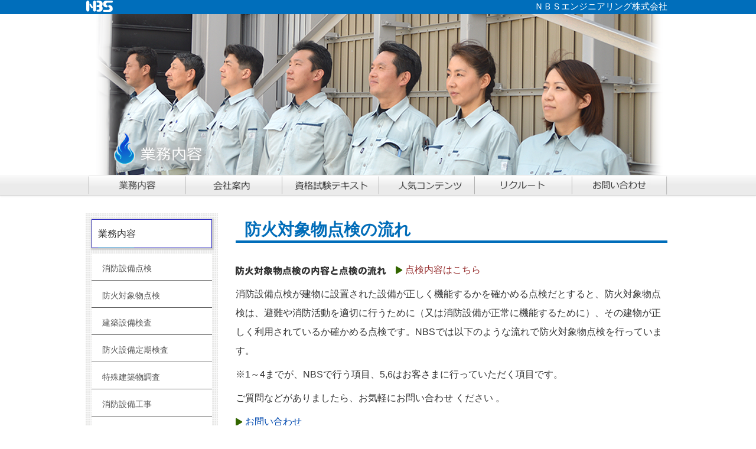

--- FILE ---
content_type: text/html; charset=UTF-8
request_url: https://nbse.jp/survices/bouka_tenken_n/
body_size: 29594
content:
<!DOCTYPE html>
<html lang="ja">
<head>
<meta charset="utf-8">
<meta http-equiv="X-UA-Compatible" content="IE=edge">
<meta name="viewport" content="width=device-width, initial-scale=1">
 <meta name='description' content='千葉県浦安市のエヌビーエスエンジニアリングは、消防設備の点検、消防設備工事、電気工事を行っている会社です。千葉県、東京都を中心に、ビル、アパート、マンションの消防設備点検、消防設備工事、消防設備修理、電気工事をてがけています。'>
 <meta property="og:locale" content="ja_JP">
 <meta property="og:type" content="website">
 <meta property="og:description" content="千葉県浦安市の消防設備点検・消防設備工事・電気工事を行っている業者エヌビーエスエンジニアリングのWEBサイトです。千葉県、東京都をエリアに、ビル、アパート、マンションの消防設備点検、消防設備工事、消防設備修理、電気工事を承ります。">
 <meta property="og:title" content="トップページ">
 <meta property="og:url" content="https://nbse.jp/">
 <meta property="og:image" content="https://scontent-sjc3-1.xx.fbcdn.net/v/t1.0-9/954858_1509173226024499_9013247918330096262_n.png?_nc_cat=110&_nc_sid=85a577&_nc_ohc=2LFxjGB3Fb4AX_ZRzcN&_nc_ht=scontent-sjc3-1.xx&oh=dd2f5a389cd069138ca7854da3729316&oe=5F5FB513">
 <meta property="og:site_title" content="消防設備点検・消防設備工事・電気工事のエヌビーエスエンジニアリング株式会社-千葉県浦安市">
	

	
	
	
<script type="text/javascript" src="https://ajax.googleapis.com/ajax/libs/jquery/3.1.0/jquery.min.js"></script>
<script type="text/javascript" src ="https://nbse.jp/wpbase/wp-content/themes/nbse/js/slideshow.js"></script>
<script type="text/javascript" src ="https://nbse.jp/wpbase/wp-content/themes/nbse/js/jquery.matchHeight.js"></script>
<script type="text/javascript" src="https://nbse.jp/wpbase/wp-content/themes/nbse/js/jquery.accordion.js"></script>
<script type="text/javascript" src="https://nbse.jp/wpbase/wp-content/themes/nbse/js/jquery.easing.1.3.js"></script>
<script language="JavaScript" type="text/JavaScript">
<!-- アコーディオン -->
$(document).ready(function(){
	$('.accordion_head').click(function() {
		if($(this).is(".selected")){	
		    $(this).removeClass("selected");
		}else {
			$(this).addClass("selected");
		}
		$(this).next().slideToggle();
	}).next().hide();
});
</script>
<script type="text/javascript">
            $(function() {
				$('#st-accordion').accordion({
					oneOpenedItem	: true
				});
            });
			</script>
<!-- 横並びボックス高さ調整-->
<script type="text/javascript">
$(function() {
    $('.mhbox1').matchHeight();
    $('.mhbox2').matchHeight();
});
</script>
<!-- セレクト自動リンクスクリプト -->
<script language="JavaScript" type="text/JavaScript">
<!--
function MM_jumpMenu(targ,selObj,restore){ //v3.0
  eval(targ+".location='"+selObj.options[selObj.selectedIndex].value+"'");
  if (restore) selObj.selectedIndex=0;
}
//-->
</script>
<!-- ここまでセレクト自動リンクスクリプト -->
<title>防火対象物点検の流れ &#8211; 消防設備点検・消防設備工事・防火対象物点検・建築設備検査-東京・千葉浦安-NBS</title>
<meta name='robots' content='max-image-preview:large' />
<link rel='dns-prefetch' href='//use.fontawesome.com' />
<link rel="alternate" type="application/rss+xml" title="消防設備点検・消防設備工事・防火対象物点検・建築設備検査-東京・千葉浦安-NBS &raquo; フィード" href="https://nbse.jp/feed/" />
<link rel="alternate" type="application/rss+xml" title="消防設備点検・消防設備工事・防火対象物点検・建築設備検査-東京・千葉浦安-NBS &raquo; コメントフィード" href="https://nbse.jp/comments/feed/" />
<script type="text/javascript">
/* <![CDATA[ */
window._wpemojiSettings = {"baseUrl":"https:\/\/s.w.org\/images\/core\/emoji\/14.0.0\/72x72\/","ext":".png","svgUrl":"https:\/\/s.w.org\/images\/core\/emoji\/14.0.0\/svg\/","svgExt":".svg","source":{"concatemoji":"https:\/\/nbse.jp\/wpbase\/wp-includes\/js\/wp-emoji-release.min.js?ver=6.4.7"}};
/*! This file is auto-generated */
!function(i,n){var o,s,e;function c(e){try{var t={supportTests:e,timestamp:(new Date).valueOf()};sessionStorage.setItem(o,JSON.stringify(t))}catch(e){}}function p(e,t,n){e.clearRect(0,0,e.canvas.width,e.canvas.height),e.fillText(t,0,0);var t=new Uint32Array(e.getImageData(0,0,e.canvas.width,e.canvas.height).data),r=(e.clearRect(0,0,e.canvas.width,e.canvas.height),e.fillText(n,0,0),new Uint32Array(e.getImageData(0,0,e.canvas.width,e.canvas.height).data));return t.every(function(e,t){return e===r[t]})}function u(e,t,n){switch(t){case"flag":return n(e,"\ud83c\udff3\ufe0f\u200d\u26a7\ufe0f","\ud83c\udff3\ufe0f\u200b\u26a7\ufe0f")?!1:!n(e,"\ud83c\uddfa\ud83c\uddf3","\ud83c\uddfa\u200b\ud83c\uddf3")&&!n(e,"\ud83c\udff4\udb40\udc67\udb40\udc62\udb40\udc65\udb40\udc6e\udb40\udc67\udb40\udc7f","\ud83c\udff4\u200b\udb40\udc67\u200b\udb40\udc62\u200b\udb40\udc65\u200b\udb40\udc6e\u200b\udb40\udc67\u200b\udb40\udc7f");case"emoji":return!n(e,"\ud83e\udef1\ud83c\udffb\u200d\ud83e\udef2\ud83c\udfff","\ud83e\udef1\ud83c\udffb\u200b\ud83e\udef2\ud83c\udfff")}return!1}function f(e,t,n){var r="undefined"!=typeof WorkerGlobalScope&&self instanceof WorkerGlobalScope?new OffscreenCanvas(300,150):i.createElement("canvas"),a=r.getContext("2d",{willReadFrequently:!0}),o=(a.textBaseline="top",a.font="600 32px Arial",{});return e.forEach(function(e){o[e]=t(a,e,n)}),o}function t(e){var t=i.createElement("script");t.src=e,t.defer=!0,i.head.appendChild(t)}"undefined"!=typeof Promise&&(o="wpEmojiSettingsSupports",s=["flag","emoji"],n.supports={everything:!0,everythingExceptFlag:!0},e=new Promise(function(e){i.addEventListener("DOMContentLoaded",e,{once:!0})}),new Promise(function(t){var n=function(){try{var e=JSON.parse(sessionStorage.getItem(o));if("object"==typeof e&&"number"==typeof e.timestamp&&(new Date).valueOf()<e.timestamp+604800&&"object"==typeof e.supportTests)return e.supportTests}catch(e){}return null}();if(!n){if("undefined"!=typeof Worker&&"undefined"!=typeof OffscreenCanvas&&"undefined"!=typeof URL&&URL.createObjectURL&&"undefined"!=typeof Blob)try{var e="postMessage("+f.toString()+"("+[JSON.stringify(s),u.toString(),p.toString()].join(",")+"));",r=new Blob([e],{type:"text/javascript"}),a=new Worker(URL.createObjectURL(r),{name:"wpTestEmojiSupports"});return void(a.onmessage=function(e){c(n=e.data),a.terminate(),t(n)})}catch(e){}c(n=f(s,u,p))}t(n)}).then(function(e){for(var t in e)n.supports[t]=e[t],n.supports.everything=n.supports.everything&&n.supports[t],"flag"!==t&&(n.supports.everythingExceptFlag=n.supports.everythingExceptFlag&&n.supports[t]);n.supports.everythingExceptFlag=n.supports.everythingExceptFlag&&!n.supports.flag,n.DOMReady=!1,n.readyCallback=function(){n.DOMReady=!0}}).then(function(){return e}).then(function(){var e;n.supports.everything||(n.readyCallback(),(e=n.source||{}).concatemoji?t(e.concatemoji):e.wpemoji&&e.twemoji&&(t(e.twemoji),t(e.wpemoji)))}))}((window,document),window._wpemojiSettings);
/* ]]> */
</script>
<link rel='stylesheet' id='font-awesome-css' href='https://nbse.jp/wpbase/wp-content/themes/lightning/inc/font-awesome/versions/5.6.0/css/all.min.css?ver=5.6' type='text/css' media='all' />
<style id='wp-emoji-styles-inline-css' type='text/css'>

	img.wp-smiley, img.emoji {
		display: inline !important;
		border: none !important;
		box-shadow: none !important;
		height: 1em !important;
		width: 1em !important;
		margin: 0 0.07em !important;
		vertical-align: -0.1em !important;
		background: none !important;
		padding: 0 !important;
	}
</style>
<link rel='stylesheet' id='wp-block-library-css' href='https://nbse.jp/wpbase/wp-includes/css/dist/block-library/style.min.css?ver=6.4.7' type='text/css' media='all' />
<style id='classic-theme-styles-inline-css' type='text/css'>
/*! This file is auto-generated */
.wp-block-button__link{color:#fff;background-color:#32373c;border-radius:9999px;box-shadow:none;text-decoration:none;padding:calc(.667em + 2px) calc(1.333em + 2px);font-size:1.125em}.wp-block-file__button{background:#32373c;color:#fff;text-decoration:none}
</style>
<style id='global-styles-inline-css' type='text/css'>
body{--wp--preset--color--black: #000000;--wp--preset--color--cyan-bluish-gray: #abb8c3;--wp--preset--color--white: #ffffff;--wp--preset--color--pale-pink: #f78da7;--wp--preset--color--vivid-red: #cf2e2e;--wp--preset--color--luminous-vivid-orange: #ff6900;--wp--preset--color--luminous-vivid-amber: #fcb900;--wp--preset--color--light-green-cyan: #7bdcb5;--wp--preset--color--vivid-green-cyan: #00d084;--wp--preset--color--pale-cyan-blue: #8ed1fc;--wp--preset--color--vivid-cyan-blue: #0693e3;--wp--preset--color--vivid-purple: #9b51e0;--wp--preset--gradient--vivid-cyan-blue-to-vivid-purple: linear-gradient(135deg,rgba(6,147,227,1) 0%,rgb(155,81,224) 100%);--wp--preset--gradient--light-green-cyan-to-vivid-green-cyan: linear-gradient(135deg,rgb(122,220,180) 0%,rgb(0,208,130) 100%);--wp--preset--gradient--luminous-vivid-amber-to-luminous-vivid-orange: linear-gradient(135deg,rgba(252,185,0,1) 0%,rgba(255,105,0,1) 100%);--wp--preset--gradient--luminous-vivid-orange-to-vivid-red: linear-gradient(135deg,rgba(255,105,0,1) 0%,rgb(207,46,46) 100%);--wp--preset--gradient--very-light-gray-to-cyan-bluish-gray: linear-gradient(135deg,rgb(238,238,238) 0%,rgb(169,184,195) 100%);--wp--preset--gradient--cool-to-warm-spectrum: linear-gradient(135deg,rgb(74,234,220) 0%,rgb(151,120,209) 20%,rgb(207,42,186) 40%,rgb(238,44,130) 60%,rgb(251,105,98) 80%,rgb(254,248,76) 100%);--wp--preset--gradient--blush-light-purple: linear-gradient(135deg,rgb(255,206,236) 0%,rgb(152,150,240) 100%);--wp--preset--gradient--blush-bordeaux: linear-gradient(135deg,rgb(254,205,165) 0%,rgb(254,45,45) 50%,rgb(107,0,62) 100%);--wp--preset--gradient--luminous-dusk: linear-gradient(135deg,rgb(255,203,112) 0%,rgb(199,81,192) 50%,rgb(65,88,208) 100%);--wp--preset--gradient--pale-ocean: linear-gradient(135deg,rgb(255,245,203) 0%,rgb(182,227,212) 50%,rgb(51,167,181) 100%);--wp--preset--gradient--electric-grass: linear-gradient(135deg,rgb(202,248,128) 0%,rgb(113,206,126) 100%);--wp--preset--gradient--midnight: linear-gradient(135deg,rgb(2,3,129) 0%,rgb(40,116,252) 100%);--wp--preset--font-size--small: 13px;--wp--preset--font-size--medium: 20px;--wp--preset--font-size--large: 36px;--wp--preset--font-size--x-large: 42px;--wp--preset--spacing--20: 0.44rem;--wp--preset--spacing--30: 0.67rem;--wp--preset--spacing--40: 1rem;--wp--preset--spacing--50: 1.5rem;--wp--preset--spacing--60: 2.25rem;--wp--preset--spacing--70: 3.38rem;--wp--preset--spacing--80: 5.06rem;--wp--preset--shadow--natural: 6px 6px 9px rgba(0, 0, 0, 0.2);--wp--preset--shadow--deep: 12px 12px 50px rgba(0, 0, 0, 0.4);--wp--preset--shadow--sharp: 6px 6px 0px rgba(0, 0, 0, 0.2);--wp--preset--shadow--outlined: 6px 6px 0px -3px rgba(255, 255, 255, 1), 6px 6px rgba(0, 0, 0, 1);--wp--preset--shadow--crisp: 6px 6px 0px rgba(0, 0, 0, 1);}:where(.is-layout-flex){gap: 0.5em;}:where(.is-layout-grid){gap: 0.5em;}body .is-layout-flow > .alignleft{float: left;margin-inline-start: 0;margin-inline-end: 2em;}body .is-layout-flow > .alignright{float: right;margin-inline-start: 2em;margin-inline-end: 0;}body .is-layout-flow > .aligncenter{margin-left: auto !important;margin-right: auto !important;}body .is-layout-constrained > .alignleft{float: left;margin-inline-start: 0;margin-inline-end: 2em;}body .is-layout-constrained > .alignright{float: right;margin-inline-start: 2em;margin-inline-end: 0;}body .is-layout-constrained > .aligncenter{margin-left: auto !important;margin-right: auto !important;}body .is-layout-constrained > :where(:not(.alignleft):not(.alignright):not(.alignfull)){max-width: var(--wp--style--global--content-size);margin-left: auto !important;margin-right: auto !important;}body .is-layout-constrained > .alignwide{max-width: var(--wp--style--global--wide-size);}body .is-layout-flex{display: flex;}body .is-layout-flex{flex-wrap: wrap;align-items: center;}body .is-layout-flex > *{margin: 0;}body .is-layout-grid{display: grid;}body .is-layout-grid > *{margin: 0;}:where(.wp-block-columns.is-layout-flex){gap: 2em;}:where(.wp-block-columns.is-layout-grid){gap: 2em;}:where(.wp-block-post-template.is-layout-flex){gap: 1.25em;}:where(.wp-block-post-template.is-layout-grid){gap: 1.25em;}.has-black-color{color: var(--wp--preset--color--black) !important;}.has-cyan-bluish-gray-color{color: var(--wp--preset--color--cyan-bluish-gray) !important;}.has-white-color{color: var(--wp--preset--color--white) !important;}.has-pale-pink-color{color: var(--wp--preset--color--pale-pink) !important;}.has-vivid-red-color{color: var(--wp--preset--color--vivid-red) !important;}.has-luminous-vivid-orange-color{color: var(--wp--preset--color--luminous-vivid-orange) !important;}.has-luminous-vivid-amber-color{color: var(--wp--preset--color--luminous-vivid-amber) !important;}.has-light-green-cyan-color{color: var(--wp--preset--color--light-green-cyan) !important;}.has-vivid-green-cyan-color{color: var(--wp--preset--color--vivid-green-cyan) !important;}.has-pale-cyan-blue-color{color: var(--wp--preset--color--pale-cyan-blue) !important;}.has-vivid-cyan-blue-color{color: var(--wp--preset--color--vivid-cyan-blue) !important;}.has-vivid-purple-color{color: var(--wp--preset--color--vivid-purple) !important;}.has-black-background-color{background-color: var(--wp--preset--color--black) !important;}.has-cyan-bluish-gray-background-color{background-color: var(--wp--preset--color--cyan-bluish-gray) !important;}.has-white-background-color{background-color: var(--wp--preset--color--white) !important;}.has-pale-pink-background-color{background-color: var(--wp--preset--color--pale-pink) !important;}.has-vivid-red-background-color{background-color: var(--wp--preset--color--vivid-red) !important;}.has-luminous-vivid-orange-background-color{background-color: var(--wp--preset--color--luminous-vivid-orange) !important;}.has-luminous-vivid-amber-background-color{background-color: var(--wp--preset--color--luminous-vivid-amber) !important;}.has-light-green-cyan-background-color{background-color: var(--wp--preset--color--light-green-cyan) !important;}.has-vivid-green-cyan-background-color{background-color: var(--wp--preset--color--vivid-green-cyan) !important;}.has-pale-cyan-blue-background-color{background-color: var(--wp--preset--color--pale-cyan-blue) !important;}.has-vivid-cyan-blue-background-color{background-color: var(--wp--preset--color--vivid-cyan-blue) !important;}.has-vivid-purple-background-color{background-color: var(--wp--preset--color--vivid-purple) !important;}.has-black-border-color{border-color: var(--wp--preset--color--black) !important;}.has-cyan-bluish-gray-border-color{border-color: var(--wp--preset--color--cyan-bluish-gray) !important;}.has-white-border-color{border-color: var(--wp--preset--color--white) !important;}.has-pale-pink-border-color{border-color: var(--wp--preset--color--pale-pink) !important;}.has-vivid-red-border-color{border-color: var(--wp--preset--color--vivid-red) !important;}.has-luminous-vivid-orange-border-color{border-color: var(--wp--preset--color--luminous-vivid-orange) !important;}.has-luminous-vivid-amber-border-color{border-color: var(--wp--preset--color--luminous-vivid-amber) !important;}.has-light-green-cyan-border-color{border-color: var(--wp--preset--color--light-green-cyan) !important;}.has-vivid-green-cyan-border-color{border-color: var(--wp--preset--color--vivid-green-cyan) !important;}.has-pale-cyan-blue-border-color{border-color: var(--wp--preset--color--pale-cyan-blue) !important;}.has-vivid-cyan-blue-border-color{border-color: var(--wp--preset--color--vivid-cyan-blue) !important;}.has-vivid-purple-border-color{border-color: var(--wp--preset--color--vivid-purple) !important;}.has-vivid-cyan-blue-to-vivid-purple-gradient-background{background: var(--wp--preset--gradient--vivid-cyan-blue-to-vivid-purple) !important;}.has-light-green-cyan-to-vivid-green-cyan-gradient-background{background: var(--wp--preset--gradient--light-green-cyan-to-vivid-green-cyan) !important;}.has-luminous-vivid-amber-to-luminous-vivid-orange-gradient-background{background: var(--wp--preset--gradient--luminous-vivid-amber-to-luminous-vivid-orange) !important;}.has-luminous-vivid-orange-to-vivid-red-gradient-background{background: var(--wp--preset--gradient--luminous-vivid-orange-to-vivid-red) !important;}.has-very-light-gray-to-cyan-bluish-gray-gradient-background{background: var(--wp--preset--gradient--very-light-gray-to-cyan-bluish-gray) !important;}.has-cool-to-warm-spectrum-gradient-background{background: var(--wp--preset--gradient--cool-to-warm-spectrum) !important;}.has-blush-light-purple-gradient-background{background: var(--wp--preset--gradient--blush-light-purple) !important;}.has-blush-bordeaux-gradient-background{background: var(--wp--preset--gradient--blush-bordeaux) !important;}.has-luminous-dusk-gradient-background{background: var(--wp--preset--gradient--luminous-dusk) !important;}.has-pale-ocean-gradient-background{background: var(--wp--preset--gradient--pale-ocean) !important;}.has-electric-grass-gradient-background{background: var(--wp--preset--gradient--electric-grass) !important;}.has-midnight-gradient-background{background: var(--wp--preset--gradient--midnight) !important;}.has-small-font-size{font-size: var(--wp--preset--font-size--small) !important;}.has-medium-font-size{font-size: var(--wp--preset--font-size--medium) !important;}.has-large-font-size{font-size: var(--wp--preset--font-size--large) !important;}.has-x-large-font-size{font-size: var(--wp--preset--font-size--x-large) !important;}
.wp-block-navigation a:where(:not(.wp-element-button)){color: inherit;}
:where(.wp-block-post-template.is-layout-flex){gap: 1.25em;}:where(.wp-block-post-template.is-layout-grid){gap: 1.25em;}
:where(.wp-block-columns.is-layout-flex){gap: 2em;}:where(.wp-block-columns.is-layout-grid){gap: 2em;}
.wp-block-pullquote{font-size: 1.5em;line-height: 1.6;}
</style>
<link rel='stylesheet' id='archives-cal-calendrier-css' href='https://nbse.jp/wpbase/wp-content/plugins/archives-calendar-widget/themes/calendrier.css?ver=1.0.15' type='text/css' media='all' />
<link rel='stylesheet' id='menu-image-css' href='https://nbse.jp/wpbase/wp-content/plugins/menu-image/includes/css/menu-image.css?ver=3.11' type='text/css' media='all' />
<link rel='stylesheet' id='dashicons-css' href='https://nbse.jp/wpbase/wp-includes/css/dashicons.min.css?ver=6.4.7' type='text/css' media='all' />
<link rel='stylesheet' id='theme.css-css' href='https://nbse.jp/wpbase/wp-content/plugins/popup-builder/public/css/theme.css?ver=4.3.3' type='text/css' media='all' />
<style id='responsive-menu-inline-css' type='text/css'>
/** This file is major component of this plugin so please don't try to edit here. */
#rmp_menu_trigger-10279 {
  width: 55px;
  height: 55px;
  position: fixed;
  top: 15px;
  border-radius: 5px;
  display: none;
  text-decoration: none;
  right: 5%;
  background: #000000;
  transition: transform 0.5s, background-color 0.5s;
}
#rmp_menu_trigger-10279:hover, #rmp_menu_trigger-10279:focus {
  background: #000000;
  text-decoration: unset;
}
#rmp_menu_trigger-10279.is-active {
  background: #000000;
}
#rmp_menu_trigger-10279 .rmp-trigger-box {
  width: 25px;
  color: #ffffff;
}
#rmp_menu_trigger-10279 .rmp-trigger-icon-active, #rmp_menu_trigger-10279 .rmp-trigger-text-open {
  display: none;
}
#rmp_menu_trigger-10279.is-active .rmp-trigger-icon-active, #rmp_menu_trigger-10279.is-active .rmp-trigger-text-open {
  display: inline;
}
#rmp_menu_trigger-10279.is-active .rmp-trigger-icon-inactive, #rmp_menu_trigger-10279.is-active .rmp-trigger-text {
  display: none;
}
#rmp_menu_trigger-10279 .rmp-trigger-label {
  color: #ffffff;
  pointer-events: none;
  line-height: 13px;
  font-family: inherit;
  font-size: 14px;
  display: inline;
  text-transform: inherit;
}
#rmp_menu_trigger-10279 .rmp-trigger-label.rmp-trigger-label-top {
  display: block;
  margin-bottom: 12px;
}
#rmp_menu_trigger-10279 .rmp-trigger-label.rmp-trigger-label-bottom {
  display: block;
  margin-top: 12px;
}
#rmp_menu_trigger-10279 .responsive-menu-pro-inner {
  display: block;
}
#rmp_menu_trigger-10279 .responsive-menu-pro-inner, #rmp_menu_trigger-10279 .responsive-menu-pro-inner::before, #rmp_menu_trigger-10279 .responsive-menu-pro-inner::after {
  width: 25px;
  height: 3px;
  background-color: #ffffff;
  border-radius: 4px;
  position: absolute;
}
#rmp_menu_trigger-10279.is-active .responsive-menu-pro-inner, #rmp_menu_trigger-10279.is-active .responsive-menu-pro-inner::before, #rmp_menu_trigger-10279.is-active .responsive-menu-pro-inner::after {
  background-color: #ffffff;
}
#rmp_menu_trigger-10279:hover .responsive-menu-pro-inner, #rmp_menu_trigger-10279:hover .responsive-menu-pro-inner::before, #rmp_menu_trigger-10279:hover .responsive-menu-pro-inner::after {
  background-color: #ffffff;
}
#rmp_menu_trigger-10279 .responsive-menu-pro-inner::before {
  top: 10px;
}
#rmp_menu_trigger-10279 .responsive-menu-pro-inner::after {
  bottom: 10px;
}
#rmp_menu_trigger-10279.is-active .responsive-menu-pro-inner::after {
  bottom: 0;
}
/* Hamburger menu styling */
@media screen and (max-width: 768px) {
  /** Menu Title Style */
  /** Menu Additional Content Style */
  #responsive-menu-button {
    display: none !important;
  }
  #rmp_menu_trigger-10279 {
    display: block;
  }
  #rmp-container-10279 {
    position: fixed;
    top: 0;
    margin: 0;
    transition: transform 0.5s;
    overflow: auto;
    display: block;
    width: 90%;
    background-color: #212121;
    background-image: url("");
    height: 100%;
    left: 0;
    padding-top: 0px;
    padding-left: 0px;
    padding-bottom: 0px;
    padding-right: 0px;
  }
  #rmp-menu-wrap-10279 {
    padding-top: 0px;
    padding-left: 0px;
    padding-bottom: 0px;
    padding-right: 0px;
    background-color: #212121;
  }
  #rmp-menu-wrap-10279 .rmp-menu, #rmp-menu-wrap-10279 .rmp-submenu {
    width: 100%;
    box-sizing: border-box;
    margin: 0;
    padding: 0;
  }
  #rmp-menu-wrap-10279 .rmp-submenu-depth-1 .rmp-menu-item-link {
    padding-left: 50px;
  }
  #rmp-menu-wrap-10279 .rmp-submenu-depth-2 .rmp-menu-item-link {
    padding-left: 15%;
  }
  #rmp-menu-wrap-10279 .rmp-submenu-depth-3 .rmp-menu-item-link {
    padding-left: 20%;
  }
  #rmp-menu-wrap-10279 .rmp-submenu-depth-4 .rmp-menu-item-link {
    padding-left: 25%;
  }
  #rmp-menu-wrap-10279 .rmp-submenu.rmp-submenu-open {
    display: block;
  }
  #rmp-menu-wrap-10279 .rmp-menu-item {
    width: 100%;
    list-style: none;
    margin: 0;
  }
  #rmp-menu-wrap-10279 .rmp-menu-item-link {
    height: 40px;
    line-height: 40px;
    font-size: 13px;
    border-bottom: 1px solid #212121;
    font-family: inherit;
    color: #ffffff;
    text-align: left;
    background-color: #212121;
    font-weight: normal;
    letter-spacing: 0px;
    display: block;
    box-sizing: border-box;
    width: 100%;
    text-decoration: none;
    position: relative;
    overflow: hidden;
    transition: background-color 0.5s, border-color 0.5s, 0.5s;
    padding: 0 5%;
    padding-left: 50px;
  }
  #rmp-menu-wrap-10279 .rmp-menu-item-link:after, #rmp-menu-wrap-10279 .rmp-menu-item-link:before {
    display: none;
  }
  #rmp-menu-wrap-10279 .rmp-menu-item-link:hover, #rmp-menu-wrap-10279 .rmp-menu-item-link:focus {
    color: #ffffff;
    border-color: #212121;
    background-color: #3f3f3f;
  }
  #rmp-menu-wrap-10279 .rmp-menu-item-link:focus {
    outline: none;
    border-color: unset;
    box-shadow: unset;
  }
  #rmp-menu-wrap-10279 .rmp-menu-item-link .rmp-font-icon {
    height: 40px;
    line-height: 40px;
    margin-right: 10px;
    font-size: 13px;
  }
  #rmp-menu-wrap-10279 .rmp-menu-current-item .rmp-menu-item-link {
    color: #ffffff;
    border-color: #212121;
    background-color: #212121;
  }
  #rmp-menu-wrap-10279 .rmp-menu-current-item .rmp-menu-item-link:hover, #rmp-menu-wrap-10279 .rmp-menu-current-item .rmp-menu-item-link:focus {
    color: #ffffff;
    border-color: #3f3f3f;
    background-color: #3f3f3f;
  }
  #rmp-menu-wrap-10279 .rmp-menu-subarrow {
    position: absolute;
    top: 0;
    bottom: 0;
    text-align: center;
    overflow: hidden;
    background-size: cover;
    overflow: hidden;
    left: 0;
    border-right-style: solid;
    border-right-color: #212121;
    border-right-width: 1px;
    height: 40px;
    width: 40px;
    color: #ffffff;
    background-color: #212121;
  }
  #rmp-menu-wrap-10279 .rmp-menu-subarrow svg {
    fill: #ffffff;
  }
  #rmp-menu-wrap-10279 .rmp-menu-subarrow:hover {
    color: #ffffff;
    border-color: #3f3f3f;
    background-color: #3f3f3f;
  }
  #rmp-menu-wrap-10279 .rmp-menu-subarrow:hover svg {
    fill: #ffffff;
  }
  #rmp-menu-wrap-10279 .rmp-menu-subarrow .rmp-font-icon {
    margin-right: unset;
  }
  #rmp-menu-wrap-10279 .rmp-menu-subarrow * {
    vertical-align: middle;
    line-height: 40px;
  }
  #rmp-menu-wrap-10279 .rmp-menu-subarrow-active {
    display: block;
    background-size: cover;
    color: #ffffff;
    border-color: #212121;
    background-color: #212121;
  }
  #rmp-menu-wrap-10279 .rmp-menu-subarrow-active svg {
    fill: #ffffff;
  }
  #rmp-menu-wrap-10279 .rmp-menu-subarrow-active:hover {
    color: #ffffff;
    border-color: #3f3f3f;
    background-color: #3f3f3f;
  }
  #rmp-menu-wrap-10279 .rmp-menu-subarrow-active:hover svg {
    fill: #ffffff;
  }
  #rmp-menu-wrap-10279 .rmp-submenu {
    display: none;
  }
  #rmp-menu-wrap-10279 .rmp-submenu .rmp-menu-item-link {
    height: 40px;
    line-height: 40px;
    letter-spacing: 0px;
    font-size: 13px;
    border-bottom: 1px solid #212121;
    font-family: inherit;
    font-weight: normal;
    color: #ffffff;
    text-align: left;
    background-color: #212121;
  }
  #rmp-menu-wrap-10279 .rmp-submenu .rmp-menu-item-link:hover, #rmp-menu-wrap-10279 .rmp-submenu .rmp-menu-item-link:focus {
    color: #ffffff;
    border-color: #212121;
    background-color: #3f3f3f;
  }
  #rmp-menu-wrap-10279 .rmp-submenu .rmp-menu-current-item .rmp-menu-item-link {
    color: #ffffff;
    border-color: #212121;
    background-color: #212121;
  }
  #rmp-menu-wrap-10279 .rmp-submenu .rmp-menu-current-item .rmp-menu-item-link:hover, #rmp-menu-wrap-10279 .rmp-submenu .rmp-menu-current-item .rmp-menu-item-link:focus {
    color: #ffffff;
    border-color: #3f3f3f;
    background-color: #3f3f3f;
  }
  #rmp-menu-wrap-10279 .rmp-submenu .rmp-menu-subarrow {
    left: 0;
    border-left: unset;
    border-right-style: solid;
    border-right-color: #212121;
    border-right-width: 1px;
    height: 40px;
    line-height: 40px;
    width: 40px;
    color: #ffffff;
    background-color: #212121;
  }
  #rmp-menu-wrap-10279 .rmp-submenu .rmp-menu-subarrow:hover {
    color: #ffffff;
    border-color: #3f3f3f;
    background-color: #3f3f3f;
  }
  #rmp-menu-wrap-10279 .rmp-submenu .rmp-menu-subarrow-active {
    color: #ffffff;
    border-color: #212121;
    background-color: #212121;
  }
  #rmp-menu-wrap-10279 .rmp-submenu .rmp-menu-subarrow-active:hover {
    color: #ffffff;
    border-color: #3f3f3f;
    background-color: #3f3f3f;
  }
  #rmp-menu-wrap-10279 .rmp-menu-item-description {
    margin: 0;
    padding: 5px 5%;
    opacity: 0.8;
    color: #ffffff;
  }
  #rmp-search-box-10279 {
    display: block;
    padding-top: 0px;
    padding-left: 5%;
    padding-bottom: 0px;
    padding-right: 5%;
  }
  #rmp-search-box-10279 .rmp-search-form {
    margin: 0;
  }
  #rmp-search-box-10279 .rmp-search-box {
    background: #ffffff;
    border: 1px solid #dadada;
    color: #333333;
    width: 100%;
    padding: 0 5%;
    border-radius: 30px;
    height: 45px;
    -webkit-appearance: none;
  }
  #rmp-search-box-10279 .rmp-search-box::placeholder {
    color: #c7c7cd;
  }
  #rmp-search-box-10279 .rmp-search-box:focus {
    background-color: #ffffff;
    outline: 2px solid #dadada;
    color: #333333;
  }
  #rmp-menu-title-10279 {
    background-color: #212121;
    color: #ffffff;
    text-align: left;
    font-size: 13px;
    padding-top: 10%;
    padding-left: 5%;
    padding-bottom: 0%;
    padding-right: 5%;
    font-weight: 400;
    transition: background-color 0.5s, border-color 0.5s, color 0.5s;
  }
  #rmp-menu-title-10279:hover {
    background-color: #212121;
    color: #ffffff;
  }
  #rmp-menu-title-10279 > .rmp-menu-title-link {
    color: #ffffff;
    width: 100%;
    background-color: unset;
    text-decoration: none;
  }
  #rmp-menu-title-10279 > .rmp-menu-title-link:hover {
    color: #ffffff;
  }
  #rmp-menu-title-10279 .rmp-font-icon {
    font-size: 13px;
  }
  #rmp-menu-additional-content-10279 {
    padding-top: 0px;
    padding-left: 5%;
    padding-bottom: 0px;
    padding-right: 5%;
    color: #ffffff;
    text-align: center;
    font-size: 16px;
  }
}
/**
This file contents common styling of menus.
*/
.rmp-container {
  display: none;
  visibility: visible;
  padding: 0px 0px 0px 0px;
  z-index: 99998;
  transition: all 0.3s;
  /** Scrolling bar in menu setting box **/
}
.rmp-container.rmp-fade-top, .rmp-container.rmp-fade-left, .rmp-container.rmp-fade-right, .rmp-container.rmp-fade-bottom {
  display: none;
}
.rmp-container.rmp-slide-left, .rmp-container.rmp-push-left {
  transform: translateX(-100%);
  -ms-transform: translateX(-100%);
  -webkit-transform: translateX(-100%);
  -moz-transform: translateX(-100%);
}
.rmp-container.rmp-slide-left.rmp-menu-open, .rmp-container.rmp-push-left.rmp-menu-open {
  transform: translateX(0);
  -ms-transform: translateX(0);
  -webkit-transform: translateX(0);
  -moz-transform: translateX(0);
}
.rmp-container.rmp-slide-right, .rmp-container.rmp-push-right {
  transform: translateX(100%);
  -ms-transform: translateX(100%);
  -webkit-transform: translateX(100%);
  -moz-transform: translateX(100%);
}
.rmp-container.rmp-slide-right.rmp-menu-open, .rmp-container.rmp-push-right.rmp-menu-open {
  transform: translateX(0);
  -ms-transform: translateX(0);
  -webkit-transform: translateX(0);
  -moz-transform: translateX(0);
}
.rmp-container.rmp-slide-top, .rmp-container.rmp-push-top {
  transform: translateY(-100%);
  -ms-transform: translateY(-100%);
  -webkit-transform: translateY(-100%);
  -moz-transform: translateY(-100%);
}
.rmp-container.rmp-slide-top.rmp-menu-open, .rmp-container.rmp-push-top.rmp-menu-open {
  transform: translateY(0);
  -ms-transform: translateY(0);
  -webkit-transform: translateY(0);
  -moz-transform: translateY(0);
}
.rmp-container.rmp-slide-bottom, .rmp-container.rmp-push-bottom {
  transform: translateY(100%);
  -ms-transform: translateY(100%);
  -webkit-transform: translateY(100%);
  -moz-transform: translateY(100%);
}
.rmp-container.rmp-slide-bottom.rmp-menu-open, .rmp-container.rmp-push-bottom.rmp-menu-open {
  transform: translateX(0);
  -ms-transform: translateX(0);
  -webkit-transform: translateX(0);
  -moz-transform: translateX(0);
}
.rmp-container::-webkit-scrollbar {
  width: 0px;
}
.rmp-container ::-webkit-scrollbar-track {
  box-shadow: inset 0 0 5px transparent;
}
.rmp-container ::-webkit-scrollbar-thumb {
  background: transparent;
}
.rmp-container ::-webkit-scrollbar-thumb:hover {
  background: transparent;
}
.rmp-container .rmp-menu-wrap .rmp-menu {
  transition: none;
  border-radius: 0;
  box-shadow: none;
  background: none;
  border: 0;
  bottom: auto;
  box-sizing: border-box;
  clip: auto;
  color: #666;
  display: block;
  float: none;
  font-family: inherit;
  font-size: 14px;
  height: auto;
  left: auto;
  line-height: 1.7;
  list-style-type: none;
  margin: 0;
  min-height: auto;
  max-height: none;
  opacity: 1;
  outline: none;
  overflow: visible;
  padding: 0;
  position: relative;
  pointer-events: auto;
  right: auto;
  text-align: left;
  text-decoration: none;
  text-indent: 0;
  text-transform: none;
  transform: none;
  top: auto;
  visibility: inherit;
  width: auto;
  word-wrap: break-word;
  white-space: normal;
}
.rmp-container .rmp-menu-additional-content {
  display: block;
  word-break: break-word;
}
.rmp-container .rmp-menu-title {
  display: flex;
  flex-direction: column;
}
.rmp-container .rmp-menu-title .rmp-menu-title-image {
  max-width: 100%;
  margin-bottom: 15px;
  display: block;
  margin: auto;
  margin-bottom: 15px;
}
button.rmp_menu_trigger {
  z-index: 999999;
  overflow: hidden;
  outline: none;
  border: 0;
  display: none;
  margin: 0;
  transition: transform 0.5s, background-color 0.5s;
  padding: 0;
}
button.rmp_menu_trigger .responsive-menu-pro-inner::before, button.rmp_menu_trigger .responsive-menu-pro-inner::after {
  content: "";
  display: block;
}
button.rmp_menu_trigger .responsive-menu-pro-inner::before {
  top: 10px;
}
button.rmp_menu_trigger .responsive-menu-pro-inner::after {
  bottom: 10px;
}
button.rmp_menu_trigger .rmp-trigger-box {
  width: 40px;
  display: inline-block;
  position: relative;
  pointer-events: none;
  vertical-align: super;
}
.admin-bar .rmp-container, .admin-bar .rmp_menu_trigger {
  margin-top: 32px !important;
}
@media screen and (max-width: 782px) {
  .admin-bar .rmp-container, .admin-bar .rmp_menu_trigger {
    margin-top: 46px !important;
  }
}
/*  Menu Trigger Boring Animation */
.rmp-menu-trigger-boring .responsive-menu-pro-inner {
  transition-property: none;
}
.rmp-menu-trigger-boring .responsive-menu-pro-inner::after, .rmp-menu-trigger-boring .responsive-menu-pro-inner::before {
  transition-property: none;
}
.rmp-menu-trigger-boring.is-active .responsive-menu-pro-inner {
  transform: rotate(45deg);
}
.rmp-menu-trigger-boring.is-active .responsive-menu-pro-inner:before {
  top: 0;
  opacity: 0;
}
.rmp-menu-trigger-boring.is-active .responsive-menu-pro-inner:after {
  bottom: 0;
  transform: rotate(-90deg);
}

</style>
<link rel='stylesheet' id='default-css' href='https://nbse.jp/wpbase/wp-content/themes/nbse/css/default.css?ver=20170424' type='text/css' media='all' />
<link rel='stylesheet' id='legasy-css' href='https://nbse.jp/wpbase/wp-content/themes/nbse/css/legasy.css?ver=20170424' type='text/css' media='all' />
<link rel='stylesheet' id='lightning-common-style-css' href='https://nbse.jp/wpbase/wp-content/themes/lightning/assets/css/common.css?ver=6.16.0' type='text/css' media='all' />
<link rel='stylesheet' id='lightning-design-style-css' href='https://nbse.jp/wpbase/wp-content/themes/lightning/design-skin/origin/css/style.css?ver=6.16.0' type='text/css' media='all' />
<style id='lightning-design-style-inline-css' type='text/css'>
/* ltg theme common */.color_key_bg,.color_key_bg_hover:hover{background-color: #006ebb;}.color_key_txt,.color_key_txt_hover:hover{color: #006ebb;}.color_key_border,.color_key_border_hover:hover{border-color: #006ebb;}.color_key_dark_bg,.color_key_dark_bg_hover:hover{background-color: #0049af;}.color_key_dark_txt,.color_key_dark_txt_hover:hover{color: #0049af;}.color_key_dark_border,.color_key_dark_border_hover:hover{border-color: #0049af;}
.bbp-submit-wrapper .button.submit,.woocommerce a.button.alt:hover,.woocommerce-product-search button:hover,.woocommerce button.button.alt { background-color:#0049af ; }.bbp-submit-wrapper .button.submit:hover,.woocommerce a.button.alt,.woocommerce-product-search button,.woocommerce button.button.alt:hover { background-color:#006ebb ; }.woocommerce ul.product_list_widget li a:hover img { border-color:#006ebb; }.veu_color_txt_key { color:#0049af ; }.veu_color_bg_key { background-color:#0049af ; }.veu_color_border_key { border-color:#0049af ; }.btn-default { border-color:#006ebb;color:#006ebb;}.btn-default:focus,.btn-default:hover { border-color:#006ebb;background-color: #006ebb; }.btn-primary { background-color:#006ebb;border-color:#0049af; }.btn-primary:focus,.btn-primary:hover { background-color:#0049af;border-color:#006ebb; }@media (min-width: 992px) { .siteContent .subSection { float:left;margin-left:0; } .siteContent .mainSection { float:right; } }
.tagcloud a:before { font-family: "Font Awesome 5 Free";content: "\f02b";font-weight: bold; }
a { color:#0049af ; }a:hover { color:#006ebb ; }.page-header { background-color:#006ebb; }h1.entry-title:first-letter,.single h1.entry-title:first-letter { color:#006ebb; }h2,.mainSection-title { border-top-color:#006ebb; }h3:after,.subSection-title:after { border-bottom-color:#006ebb; }.media .media-body .media-heading a:hover { color:#006ebb; }ul.page-numbers li span.page-numbers.current { background-color:#006ebb; }.pager li > a { border-color:#006ebb;color:#006ebb;}.pager li > a:hover { background-color:#006ebb;color:#fff;}footer { border-top-color:#006ebb; }dt { border-left-color:#006ebb; }@media (min-width: 768px){ ul.gMenu > li > a:after { border-bottom-color: #006ebb ; }} /* @media (min-width: 768px) */
</style>
<link rel='stylesheet' id='lightning-theme-style-css' href='https://nbse.jp/wpbase/wp-content/themes/nbse/style.css?ver=6.16.0' type='text/css' media='all' />
<link rel='stylesheet' id='fancybox-css' href='https://nbse.jp/wpbase/wp-content/plugins/easy-fancybox/fancybox/1.5.4/jquery.fancybox.min.css?ver=6.4.7' type='text/css' media='screen' />
<link rel='stylesheet' id='tablepress-default-css' href='https://nbse.jp/wpbase/wp-content/plugins/tablepress/css/default.min.css?ver=1.14' type='text/css' media='all' />
<link rel='stylesheet' id='bfa-font-awesome-css' href='https://use.fontawesome.com/releases/v5.15.4/css/all.css?ver=2.0.3' type='text/css' media='all' />
<link rel='stylesheet' id='bfa-font-awesome-v4-shim-css' href='https://use.fontawesome.com/releases/v5.15.4/css/v4-shims.css?ver=2.0.3' type='text/css' media='all' />
<style id='bfa-font-awesome-v4-shim-inline-css' type='text/css'>

			@font-face {
				font-family: 'FontAwesome';
				src: url('https://use.fontawesome.com/releases/v5.15.4/webfonts/fa-brands-400.eot'),
				url('https://use.fontawesome.com/releases/v5.15.4/webfonts/fa-brands-400.eot?#iefix') format('embedded-opentype'),
				url('https://use.fontawesome.com/releases/v5.15.4/webfonts/fa-brands-400.woff2') format('woff2'),
				url('https://use.fontawesome.com/releases/v5.15.4/webfonts/fa-brands-400.woff') format('woff'),
				url('https://use.fontawesome.com/releases/v5.15.4/webfonts/fa-brands-400.ttf') format('truetype'),
				url('https://use.fontawesome.com/releases/v5.15.4/webfonts/fa-brands-400.svg#fontawesome') format('svg');
			}

			@font-face {
				font-family: 'FontAwesome';
				src: url('https://use.fontawesome.com/releases/v5.15.4/webfonts/fa-solid-900.eot'),
				url('https://use.fontawesome.com/releases/v5.15.4/webfonts/fa-solid-900.eot?#iefix') format('embedded-opentype'),
				url('https://use.fontawesome.com/releases/v5.15.4/webfonts/fa-solid-900.woff2') format('woff2'),
				url('https://use.fontawesome.com/releases/v5.15.4/webfonts/fa-solid-900.woff') format('woff'),
				url('https://use.fontawesome.com/releases/v5.15.4/webfonts/fa-solid-900.ttf') format('truetype'),
				url('https://use.fontawesome.com/releases/v5.15.4/webfonts/fa-solid-900.svg#fontawesome') format('svg');
			}

			@font-face {
				font-family: 'FontAwesome';
				src: url('https://use.fontawesome.com/releases/v5.15.4/webfonts/fa-regular-400.eot'),
				url('https://use.fontawesome.com/releases/v5.15.4/webfonts/fa-regular-400.eot?#iefix') format('embedded-opentype'),
				url('https://use.fontawesome.com/releases/v5.15.4/webfonts/fa-regular-400.woff2') format('woff2'),
				url('https://use.fontawesome.com/releases/v5.15.4/webfonts/fa-regular-400.woff') format('woff'),
				url('https://use.fontawesome.com/releases/v5.15.4/webfonts/fa-regular-400.ttf') format('truetype'),
				url('https://use.fontawesome.com/releases/v5.15.4/webfonts/fa-regular-400.svg#fontawesome') format('svg');
				unicode-range: U+F004-F005,U+F007,U+F017,U+F022,U+F024,U+F02E,U+F03E,U+F044,U+F057-F059,U+F06E,U+F070,U+F075,U+F07B-F07C,U+F080,U+F086,U+F089,U+F094,U+F09D,U+F0A0,U+F0A4-F0A7,U+F0C5,U+F0C7-F0C8,U+F0E0,U+F0EB,U+F0F3,U+F0F8,U+F0FE,U+F111,U+F118-F11A,U+F11C,U+F133,U+F144,U+F146,U+F14A,U+F14D-F14E,U+F150-F152,U+F15B-F15C,U+F164-F165,U+F185-F186,U+F191-F192,U+F1AD,U+F1C1-F1C9,U+F1CD,U+F1D8,U+F1E3,U+F1EA,U+F1F6,U+F1F9,U+F20A,U+F247-F249,U+F24D,U+F254-F25B,U+F25D,U+F267,U+F271-F274,U+F279,U+F28B,U+F28D,U+F2B5-F2B6,U+F2B9,U+F2BB,U+F2BD,U+F2C1-F2C2,U+F2D0,U+F2D2,U+F2DC,U+F2ED,U+F328,U+F358-F35B,U+F3A5,U+F3D1,U+F410,U+F4AD;
			}
		
</style>
<!--n2css--><script type="text/javascript" src="https://nbse.jp/wpbase/wp-includes/js/jquery/jquery.min.js?ver=3.7.1" id="jquery-core-js"></script>
<script type="text/javascript" src="https://nbse.jp/wpbase/wp-includes/js/jquery/jquery-migrate.min.js?ver=3.4.1" id="jquery-migrate-js"></script>
<script type="text/javascript" src="https://nbse.jp/wpbase/wp-content/plugins/archives-calendar-widget/admin/js/jquery.arcw-init.js?ver=1.0.15" id="jquery-arcw-js"></script>
<script type="text/javascript" id="Popup.js-js-before">
/* <![CDATA[ */
var sgpbPublicUrl = "https:\/\/nbse.jp\/wpbase\/wp-content\/plugins\/popup-builder\/public\/";
var SGPB_JS_LOCALIZATION = {"imageSupportAlertMessage":"\u30b5\u30dd\u30fc\u30c8\u3055\u308c\u3066\u3044\u308b\u753b\u50cf\u30d5\u30a1\u30a4\u30eb\u306e\u307f","pdfSupportAlertMessage":"PDF\u30d5\u30a1\u30a4\u30eb\u306e\u307f\u306b\u5bfe\u5fdc\u3057\u3066\u3044\u307e\u3059\u3002","areYouSure":"\u672c\u5f53\u306b\u5b9f\u884c\u3057\u307e\u3059\u304b ?","addButtonSpinner":"L","audioSupportAlertMessage":"\u30b5\u30dd\u30fc\u30c8\u3055\u308c\u308b\u97f3\u58f0\u30d5\u30a1\u30a4\u30eb\u306e\u307f (\u4f8b: mp3, wav, m4a, ogg)","publishPopupBeforeElementor":"Elementor \u3092\u4f7f\u3044\u59cb\u3081\u308b\u524d\u306b\u3001\u30dd\u30c3\u30d7\u30a2\u30c3\u30d7\u3092\u516c\u958b\u3057\u3066\u304f\u3060\u3055\u3044\u3002","publishPopupBeforeDivi":"Divi Builder \u3092\u4f7f\u7528\u3059\u308b\u524d\u306b\u3001\u30dd\u30c3\u30d7\u30a2\u30c3\u30d7\u3092\u516c\u958b\u3057\u3066\u304f\u3060\u3055\u3044\u3002","closeButtonAltText":"\u9589\u3058\u308b"};
/* ]]> */
</script>
<script type="text/javascript" src="https://nbse.jp/wpbase/wp-content/plugins/popup-builder/public/js/Popup.js?ver=4.3.3" id="Popup.js-js"></script>
<script type="text/javascript" src="https://nbse.jp/wpbase/wp-content/plugins/popup-builder/public/js/PopupConfig.js?ver=4.3.3" id="PopupConfig.js-js"></script>
<script type="text/javascript" id="PopupBuilder.js-js-before">
/* <![CDATA[ */
var SGPB_POPUP_PARAMS = {"popupTypeAgeRestriction":"ageRestriction","defaultThemeImages":{"1":"https:\/\/nbse.jp\/wpbase\/wp-content\/plugins\/popup-builder\/public\/img\/theme_1\/close.png","2":"https:\/\/nbse.jp\/wpbase\/wp-content\/plugins\/popup-builder\/public\/img\/theme_2\/close.png","3":"https:\/\/nbse.jp\/wpbase\/wp-content\/plugins\/popup-builder\/public\/img\/theme_3\/close.png","5":"https:\/\/nbse.jp\/wpbase\/wp-content\/plugins\/popup-builder\/public\/img\/theme_5\/close.png","6":"https:\/\/nbse.jp\/wpbase\/wp-content\/plugins\/popup-builder\/public\/img\/theme_6\/close.png"},"homePageUrl":"https:\/\/nbse.jp\/","isPreview":false,"convertedIdsReverse":{"6457":1,"6458":3,"6459":4,"6460":6,"6461":7,"6462":8,"6463":9,"6464":10,"6465":11,"6466":12,"6467":13,"6468":14,"6469":15,"6470":16,"6471":17,"6472":18,"6473":19},"dontShowPopupExpireTime":365,"conditionalJsClasses":[],"disableAnalyticsGeneral":false};
var SGPB_JS_PACKAGES = {"packages":{"current":1,"free":1,"silver":2,"gold":3,"platinum":4},"extensions":{"geo-targeting":false,"advanced-closing":false}};
var SGPB_JS_PARAMS = {"ajaxUrl":"https:\/\/nbse.jp\/wpbase\/wp-admin\/admin-ajax.php","nonce":"5127569ab6"};
/* ]]> */
</script>
<script type="text/javascript" src="https://nbse.jp/wpbase/wp-content/plugins/popup-builder/public/js/PopupBuilder.js?ver=4.3.3" id="PopupBuilder.js-js"></script>
<link rel="https://api.w.org/" href="https://nbse.jp/wp-json/" /><link rel="alternate" type="application/json" href="https://nbse.jp/wp-json/wp/v2/pages/68" /><link rel="EditURI" type="application/rsd+xml" title="RSD" href="https://nbse.jp/wpbase/xmlrpc.php?rsd" />
<meta name="generator" content="WordPress 6.4.7" />
<link rel="canonical" href="https://nbse.jp/survices/bouka_tenken_n/" />
<link rel='shortlink' href='https://nbse.jp/?p=68' />
<link rel="alternate" type="application/json+oembed" href="https://nbse.jp/wp-json/oembed/1.0/embed?url=https%3A%2F%2Fnbse.jp%2Fsurvices%2Fbouka_tenken_n%2F" />
<link rel="alternate" type="text/xml+oembed" href="https://nbse.jp/wp-json/oembed/1.0/embed?url=https%3A%2F%2Fnbse.jp%2Fsurvices%2Fbouka_tenken_n%2F&#038;format=xml" />
	<style type="text/css">.mainSection p {line-height:2em;}</style>
	<style type="text/css">.recentcomments a{display:inline !important;padding:0 !important;margin:0 !important;}</style><style type="text/css" media="screen">body{position:relative}#dynamic-to-top{display:none;overflow:hidden;width:auto;z-index:90;position:fixed;bottom:20px;right:20px;top:auto;left:auto;font-family:sans-serif;font-size:1em;color:#fff;text-decoration:none;text-shadow:0 1px 0 #333;font-weight:bold;padding:17px 16px;border:1px solid #ffffff;background:#006EBB;-webkit-background-origin:border;-moz-background-origin:border;-icab-background-origin:border;-khtml-background-origin:border;-o-background-origin:border;background-origin:border;-webkit-background-clip:padding-box;-moz-background-clip:padding-box;-icab-background-clip:padding-box;-khtml-background-clip:padding-box;-o-background-clip:padding-box;background-clip:padding-box;-webkit-box-shadow:0 1px 3px rgba( 0, 0, 0, 0.4 ), inset 0 0 0 1px rgba( 0, 0, 0, 0.2 ), inset 0 1px 0 rgba( 255, 255, 255, .4 ), inset 0 10px 10px rgba( 255, 255, 255, .1 );-ms-box-shadow:0 1px 3px rgba( 0, 0, 0, 0.4 ), inset 0 0 0 1px rgba( 0, 0, 0, 0.2 ), inset 0 1px 0 rgba( 255, 255, 255, .4 ), inset 0 10px 10px rgba( 255, 255, 255, .1 );-moz-box-shadow:0 1px 3px rgba( 0, 0, 0, 0.4 ), inset 0 0 0 1px rgba( 0, 0, 0, 0.2 ), inset 0 1px 0 rgba( 255, 255, 255, .4 ), inset 0 10px 10px rgba( 255, 255, 255, .1 );-o-box-shadow:0 1px 3px rgba( 0, 0, 0, 0.4 ), inset 0 0 0 1px rgba( 0, 0, 0, 0.2 ), inset 0 1px 0 rgba( 255, 255, 255, .4 ), inset 0 10px 10px rgba( 255, 255, 255, .1 );-khtml-box-shadow:0 1px 3px rgba( 0, 0, 0, 0.4 ), inset 0 0 0 1px rgba( 0, 0, 0, 0.2 ), inset 0 1px 0 rgba( 255, 255, 255, .4 ), inset 0 10px 10px rgba( 255, 255, 255, .1 );-icab-box-shadow:0 1px 3px rgba( 0, 0, 0, 0.4 ), inset 0 0 0 1px rgba( 0, 0, 0, 0.2 ), inset 0 1px 0 rgba( 255, 255, 255, .4 ), inset 0 10px 10px rgba( 255, 255, 255, .1 );box-shadow:0 1px 3px rgba( 0, 0, 0, 0.4 ), inset 0 0 0 1px rgba( 0, 0, 0, 0.2 ), inset 0 1px 0 rgba( 255, 255, 255, .4 ), inset 0 10px 10px rgba( 255, 255, 255, .1 );-webkit-border-radius:30px;-moz-border-radius:30px;-icab-border-radius:30px;-khtml-border-radius:30px;border-radius:30px}#dynamic-to-top:hover{background:#4d51f1;background:#006EBB -webkit-gradient( linear, 0% 0%, 0% 100%, from( rgba( 255, 255, 255, .2 ) ), to( rgba( 0, 0, 0, 0 ) ) );background:#006EBB -webkit-linear-gradient( top, rgba( 255, 255, 255, .2 ), rgba( 0, 0, 0, 0 ) );background:#006EBB -khtml-linear-gradient( top, rgba( 255, 255, 255, .2 ), rgba( 0, 0, 0, 0 ) );background:#006EBB -moz-linear-gradient( top, rgba( 255, 255, 255, .2 ), rgba( 0, 0, 0, 0 ) );background:#006EBB -o-linear-gradient( top, rgba( 255, 255, 255, .2 ), rgba( 0, 0, 0, 0 ) );background:#006EBB -ms-linear-gradient( top, rgba( 255, 255, 255, .2 ), rgba( 0, 0, 0, 0 ) );background:#006EBB -icab-linear-gradient( top, rgba( 255, 255, 255, .2 ), rgba( 0, 0, 0, 0 ) );background:#006EBB linear-gradient( top, rgba( 255, 255, 255, .2 ), rgba( 0, 0, 0, 0 ) );cursor:pointer}#dynamic-to-top:active{background:#006EBB;background:#006EBB -webkit-gradient( linear, 0% 0%, 0% 100%, from( rgba( 0, 0, 0, .3 ) ), to( rgba( 0, 0, 0, 0 ) ) );background:#006EBB -webkit-linear-gradient( top, rgba( 0, 0, 0, .1 ), rgba( 0, 0, 0, 0 ) );background:#006EBB -moz-linear-gradient( top, rgba( 0, 0, 0, .1 ), rgba( 0, 0, 0, 0 ) );background:#006EBB -khtml-linear-gradient( top, rgba( 0, 0, 0, .1 ), rgba( 0, 0, 0, 0 ) );background:#006EBB -o-linear-gradient( top, rgba( 0, 0, 0, .1 ), rgba( 0, 0, 0, 0 ) );background:#006EBB -ms-linear-gradient( top, rgba( 0, 0, 0, .1 ), rgba( 0, 0, 0, 0 ) );background:#006EBB -icab-linear-gradient( top, rgba( 0, 0, 0, .1 ), rgba( 0, 0, 0, 0 ) );background:#006EBB linear-gradient( top, rgba( 0, 0, 0, .1 ), rgba( 0, 0, 0, 0 ) )}#dynamic-to-top,#dynamic-to-top:active,#dynamic-to-top:focus,#dynamic-to-top:hover{outline:none}#dynamic-to-top span{display:block;overflow:hidden;width:14px;height:12px;background:url( https://nbse.jp/wpbase/wp-content/plugins/dynamic-to-top/css/images/up.png )no-repeat center center}</style><link rel="icon" href="https://nbse.jp/wpbase/wp-content/uploads/2019/06/Favicon.ico" sizes="32x32" />
<link rel="icon" href="https://nbse.jp/wpbase/wp-content/uploads/2019/06/Favicon.ico" sizes="192x192" />
<link rel="apple-touch-icon" href="https://nbse.jp/wpbase/wp-content/uploads/2019/06/Favicon.ico" />
<meta name="msapplication-TileImage" content="https://nbse.jp/wpbase/wp-content/uploads/2019/06/Favicon.ico" />
		<style type="text/css" id="wp-custom-css">
			.box_1px {
	border: 1px solid #cccccc;
}
/*一時的に見せない*/
.kakusu{display:none}
/*上に上げる*/
.m-10{margin-top:-10px}
.m-20{margin-top:-20px}
.m-30{margin-top:-30px}
.m-40{margin-top:-40px}
.m-50{margin-top:-50px}
.m-75{margin-top:-75px}
/*下に下げる*/
.mt10{margin-top:10px}
.mt20{margin-top:20px}
.mt30{margin-top:30px}
.mt40{margin-top:40px}
/*左右の空き*/
.ml10{margin-left:10px}
.ml20{margin-left:20px}
.mr10{margin-right:10px}
.mr20{margin-right:20px}

/*重ね順*/
.z_01{z-index:10;position: absolute;  left: 0;
  right: 0;
  margin-left: auto;
	margin-right:auto;
}
.z_02{z-index:20;position: absolute;  left: 0;
  right: 0;
  margin-left: auto;
	margin-right:auto;
	
}
.z_03{z-index:30;position: absolute;  left: 0;
  right: 0;
  margin-left: auto;
	margin-right:auto;
}
/*fullwidthのコンテンツ幅*/
.w1116{ width:1116px;margin-left: auto;
	margin-right:auto;}
/*width*/
.w_100{width:100%}
.w_80{width:80%}
.w_60{width:60%}
.w_50{width:50%}
.w_33{width:33%}
.w_25{width:25%}
/*widthと真ん中*/
.w_80c{width:80%;
margin:10px auto}
.w_90c{width:90%;
margin:10px auto}
/*title*/
.t_62{font-size:62px;}
.t_40{font-size:40px;}
.t_34{font-size:34px;}
/*textshadow*/
.ts_bl{text-shadow: 1px 1px 2px black;}
/*float*/
.f_c{margin-left: auto;
	margin-right:auto;}
.f_c1116{width:1116px;margin:0px auto}
.t_c{text-align:center}
/*透過*/
.touka80{opacity:0.8;}
.touka60{opacity:0.6;}

/* IE対策 */
@media all and (-ms-high-contrast: none) {
	.n2-section-smartslider > .n2-ss-align {
		display: none;
	}
	.n2-section-smartslider {
		background-image: url(https://nbse.jp/wpbase/wp-content/uploads/slider2/new_top_slide_01_1.png);
		width: 100%;
		height: 600px;
		background-repeat: no-repeat;
		background-position: center;
	}
}
@media screen and (max-width: 767px){
/*モバイル時問い合わせフォームの選択部分のcellをrowに変更*/
.form-group .form-label {
	  max-width: 100%;
    line-height: 34px;
    display: table-row;
    vertical-align: middle;
    background-color: #FFFFFF;
    border-color: #CCCCCC;
    border-width: 0px;
    border-style: solid;
    padding-top: 5px;
    padding-bottom: 5px;
    padding-left: 1em;
    padding-right: 1em;
	}
.form-group .form-value {
    width: 100%;
	  display: table-row;
    border-color: #CCCCCC;
    border-width: 0px;
    border-style: solid;
    padding-top: 5px;
    padding-bottom: 5px;
    padding-left: 1em;
    padding-right: 1em;
    vertical-align: middle;
}
	.w1116{ width:100%;margin-left: auto;
	margin-right:auto;
	}
	.f_c1116{width:100%;margin-left: auto;
	margin-right:auto;}
/*title*/
.t_62{font-size:42px;letter-spacing: -0.1em}
.t_40{font-size:28px;}
	.w_60{width:90%}
}
/*tableのborder-bottomが消えていたので表示させた*/
.table tbody tr td, .table tbody tr th, .table td, .table th, .table thead tr td, .table thead tr th, table tbody tr td, table tbody tr th, table td, table th, table thead tr td, table thead tr th {
    padding: 1em;
    border-bottom: 1px; 
}
/*問い合わせフォームが入らないので以下で調整*/
.container {
    padding-right: 5px;
    padding-left: 0px;
    margin-right: auto;
    margin-left: auto;
}
		</style>
		<!-- Global site tag (gtag.js) - Google Analytics -->
<script async src="https://www.googletagmanager.com/gtag/js?id=UA-175643169-1"></script>
<script>
  window.dataLayer = window.dataLayer || [];
  function gtag(){dataLayer.push(arguments);}
  gtag('js', new Date());

  gtag('config', 'UA-175643169-1');
</script>

</head>
<body data-rsssl=1 class="page-template-default page page-id-68 page-child parent-pageid-65 page-bouka_tenken_n page-survices-child sidebar-fix fa_v5_css device-pc">
<!-- Facebook用スクリプトの埋め込み -->
<!-- ここまでFacebook用スクリプトの埋め込み -->
<div class="vk-mobile-nav-menu-btn">MENU</div><div class="vk-mobile-nav"><nav class="global-nav"><ul id="menu-%e3%83%98%e3%83%83%e3%83%80%e3%83%bc%e3%83%8a%e3%83%93%e3%82%b2%e3%83%bc%e3%82%b7%e3%83%a7%e3%83%b3" class="vk-menu-acc  menu"><li id="menu-item-258" class="menu-item menu-item-type-post_type menu-item-object-page current-page-ancestor menu-item-258"><a href="https://nbse.jp/survices/" class="menu-image-title-hide menu-image-not-hovered"><span class="menu-image-title-hide menu-image-title">業務内容</span><img width="190" height="41" src="https://nbse.jp/wpbase/wp-content/uploads/2017/07/gnavi_1.png" class="menu-image menu-image-title-hide" alt="" decoding="async" /></a></li>
<li id="menu-item-255" class="menu-item menu-item-type-post_type menu-item-object-page menu-item-255"><a href="https://nbse.jp/company/" class="menu-image-title-hide menu-image-not-hovered"><span class="menu-image-title-hide menu-image-title">会社案内</span><img width="190" height="41" src="https://nbse.jp/wpbase/wp-content/uploads/2017/07/gnavi_2.png" class="menu-image menu-image-title-hide" alt="" decoding="async" /></a></li>
<li id="menu-item-257" class="menu-item menu-item-type-post_type menu-item-object-page menu-item-257"><a href="https://nbse.jp/information/text/" class="menu-image-title-hide menu-image-not-hovered"><span class="menu-image-title-hide menu-image-title">資格試験テキスト</span><img width="190" height="41" src="https://nbse.jp/wpbase/wp-content/uploads/2017/07/gnavi_3.png" class="menu-image menu-image-title-hide" alt="" decoding="async" /></a></li>
<li id="menu-item-256" class="menu-item menu-item-type-post_type menu-item-object-page menu-item-256"><a href="https://nbse.jp/information/" class="menu-image-title-hide menu-image-not-hovered"><span class="menu-image-title-hide menu-image-title">人気コンテンツ</span><img width="190" height="41" src="https://nbse.jp/wpbase/wp-content/uploads/2017/07/gnavi_4.png" class="menu-image menu-image-title-hide" alt="" decoding="async" /></a></li>
<li id="menu-item-6594" class="menu-item menu-item-type-post_type menu-item-object-page menu-item-6594"><a href="https://nbse.jp/company/recruit/" class="menu-image-title-hide menu-image-not-hovered"><span class="menu-image-title-hide menu-image-title">リクルート</span><img width="190" height="41" src="https://nbse.jp/wpbase/wp-content/uploads/2018/10/ric_nav.png" class="menu-image menu-image-title-hide" alt="" decoding="async" /></a></li>
<li id="menu-item-259" class="menu-item menu-item-type-post_type menu-item-object-page menu-item-259"><a href="https://nbse.jp/contact_us/" class="menu-image-title-hide menu-image-not-hovered"><span class="menu-image-title-hide menu-image-title">お問い合わせ</span><img width="194" height="41" src="https://nbse.jp/wpbase/wp-content/uploads/2017/07/gnavi_5.png" class="menu-image menu-image-title-hide" alt="" decoding="async" /></a></li>
</ul></nav></div><header class="navbar siteHeader">
    <div class="siteHeadContainer">
    <div class="navbar-header container">
      <h1 class="navbar-brand siteHeader_logo"> <a href="https://nbse.jp/"><span>
        <img src="https://nbse.jp/wpbase/wp-content/uploads/2017/07/nbs_rogo.png" alt="消防設備点検・消防設備工事・防火対象物点検・建築設備検査-東京・千葉浦安-NBS" />        </span></a> </h1>
      <div class="header-company-name hidden-xs">ＮＢＳエンジニアリング株式会社</div>
          </div>
      </div>
  <div class="print-header-image container"><h1><img src="https://nbse.jp/wpbase/wp-content/uploads/2017/07/gyomu__top.png" alt="防火対象物点検の流れ"/></h1></div><div id="gnavi_bg" class="put-header-nav hidden-xs"><ul id="gnavi" class="menu"><li class="menu-item menu-item-type-post_type menu-item-object-page current-page-ancestor menu-item-258"><a href="https://nbse.jp/survices/" class="menu-image-title-hide menu-image-not-hovered"><span class="menu-image-title-hide menu-image-title">業務内容</span><img width="190" height="41" src="https://nbse.jp/wpbase/wp-content/uploads/2017/07/gnavi_1.png" class="menu-image menu-image-title-hide" alt="" decoding="async" /></a></li>
<li class="menu-item menu-item-type-post_type menu-item-object-page menu-item-255"><a href="https://nbse.jp/company/" class="menu-image-title-hide menu-image-not-hovered"><span class="menu-image-title-hide menu-image-title">会社案内</span><img width="190" height="41" src="https://nbse.jp/wpbase/wp-content/uploads/2017/07/gnavi_2.png" class="menu-image menu-image-title-hide" alt="" decoding="async" /></a></li>
<li class="menu-item menu-item-type-post_type menu-item-object-page menu-item-257"><a href="https://nbse.jp/information/text/" class="menu-image-title-hide menu-image-not-hovered"><span class="menu-image-title-hide menu-image-title">資格試験テキスト</span><img width="190" height="41" src="https://nbse.jp/wpbase/wp-content/uploads/2017/07/gnavi_3.png" class="menu-image menu-image-title-hide" alt="" decoding="async" /></a></li>
<li class="menu-item menu-item-type-post_type menu-item-object-page menu-item-256"><a href="https://nbse.jp/information/" class="menu-image-title-hide menu-image-not-hovered"><span class="menu-image-title-hide menu-image-title">人気コンテンツ</span><img width="190" height="41" src="https://nbse.jp/wpbase/wp-content/uploads/2017/07/gnavi_4.png" class="menu-image menu-image-title-hide" alt="" decoding="async" /></a></li>
<li class="menu-item menu-item-type-post_type menu-item-object-page menu-item-6594"><a href="https://nbse.jp/company/recruit/" class="menu-image-title-hide menu-image-not-hovered"><span class="menu-image-title-hide menu-image-title">リクルート</span><img width="190" height="41" src="https://nbse.jp/wpbase/wp-content/uploads/2018/10/ric_nav.png" class="menu-image menu-image-title-hide" alt="" decoding="async" /></a></li>
<li class="menu-item menu-item-type-post_type menu-item-object-page menu-item-259"><a href="https://nbse.jp/contact_us/" class="menu-image-title-hide menu-image-not-hovered"><span class="menu-image-title-hide menu-image-title">お問い合わせ</span><img width="194" height="41" src="https://nbse.jp/wpbase/wp-content/uploads/2017/07/gnavi_5.png" class="menu-image menu-image-title-hide" alt="" decoding="async" /></a></li>
</ul></div>	
</header>

<div class="section siteContent">
  <div class="container">
    <div class="row">
      <div class="col-md-9 mainSection" id="main" role="main">
                <div id="post-68" class="post-68 page type-page status-publish has-post-thumbnail hentry">
                    <div class="entry-body">
            <h2>防火対象物点検の流れ</h2>

<p><img decoding="async" src="https://nbse.jp/wpbase/wp-content/uploads/2017/08/bou_4.gif" width="255" height="16" />　<a class="sanmini" href="https://nbse.jp/survices/bouka_tenken3/">点検内容はこちら</a></p>
<p class="boku_16px">消防設備点検が建物に設置された設備が正しく機能するかを確かめる点検だとすると、防火対象物点検は、避難や消防活動を適切に行うために（又は消防設備が正常に機能するために）、その建物が正しく利用されているか確かめる点検です。NBSでは以下のような流れで防火対象物点検を行っています。</p>
<p class="boku_16px">
※1～4までが、NBSで行う項目、5,6はお客さまに行っていただく項目です。</p>
<p class="boku_16px">
ご質問などがありましたら、お気軽にお問い合わせ ください 。</p>
<p class="boku_16px"><a class="sanmini">お問い合わせ </a></p>

<div class="row-60">
<div class="col-xs-6 col-sm-5 col-sm-offset-1"><img decoding="async" class="left_8 aligncenter" src="https://nbse.jp/wpbase/wp-content/uploads/2017/08/b_nagare_r2_c2.jpg" />
<p></p>
<p><span style="font-size: 14px; line-height: 200%; color: #666666;">まずは、お客さまに制度の概要をお話しし、どのような書類が必要か、どんな手順で点検するのかをご説明します。</span></p>

</div>
<div class="col-xs-6 col-sm-5"><img decoding="async" class="left_8 aligncenter" src="https://nbse.jp/wpbase/wp-content/uploads/2017/08/b_nagare_r4_c2.jpg" />
<p></p>
<p><span style="font-size: 14px; line-height: 200%; color: #666666;">お客さまお立ち会いのもと、ご準備いただいた書類の審査を行います。（書類をお預かりしたり持ち出すことはありません）</span></p>

</div>
</div>
<div class="row-60">
<div class="col-xs-6 col-sm-5 col-sm-offset-1"><img decoding="async" class="left_8" src="https://nbse.jp/wpbase/wp-content/uploads/2017/08/b_nagare_r2_c4.jpg" />
<p></p>
<p><span style="font-size: 14px; line-height: 200%; color: #666666;">お客さまお立ち会いの上、現場にて点検を行います（点検項目は防火管理・火気設備・危険物・指定可燃物・避難経路などになります）。</span></p>
<p><span style="font-size: 14px; line-height: 200%; color: #666666;">
</span> <span style="font-size: 14px; color: #666666;"><img decoding="async" src="https://nbse.jp/wpbase/wp-content/uploads/2017/08/san_g.gif" width="16" height="18" /><a href="https://nbse.jp/survices/bouka_tenken3/">点検内容はこちら</a></span></p>

</div>
<div class="col-xs-6 col-sm-5"><img decoding="async" class="left_8" src="https://nbse.jp/wpbase/wp-content/uploads/2017/08/b_nagare_r4_c4.jpg" />
<p></p>
<p><span style="font-size: 14px; line-height: 200%; color: #666666;">点検資格者が、NBSの防火対象物点検フォームで点検票を作成し、お客様に提出します（正・副本）。                                                                                                                                                                         </span></p>

</div>
<p></p>

</div>
<div class="row-60">
<div class="col-xs-6 col-sm-5 col-sm-offset-1"><img decoding="async" class="left_8" src="https://nbse.jp/wpbase/wp-content/uploads/2017/08/b_nagare_r6_c2.jpg" />
<p></p>
<p><span style="font-size: 14px; line-height: 200%; color: #666666;">お客さまが所轄消防署に点検票を提出します。通常の場合その場で受領され、押印の上副本が返却されます。</span></p>

</div>
<div class="col-xs-6 col-sm-5"><img decoding="async" class="left_8" src="https://nbse.jp/wpbase/wp-content/uploads/2017/08/b_nagare_r6_c4.jpg" />
<p></p>
<p><span style="font-size: 14px; line-height: 200%; color: #666666;">点検の結果不備が1つもなかった場合、指定機関（最寄りの消防設備協会など）に副本を提出すると「点検済証」が発行されます（発行費用は数千円程度）。</span></p>

</div>
</div>          </div>
                  </div>
        <!-- [ /#post-68 ] -->
        
              </div>
      <!-- [ /.mainSection ] -->
      
      <div class="col-md-3 subSection">
        <div id="nav_menu-8" class="widget-odd widget-last widget-first widget-1 sidebar-page widget widget_nav_menu"><h3 class="widget-title">業務内容</h3><div class="menu-%e3%82%b5%e3%82%a4%e3%83%89%e3%83%90%e3%83%bc%ef%bc%88%e6%a5%ad%e5%8b%99%e5%86%85%e5%ae%b9%ef%bc%89-container"><ul id="menu-%e3%82%b5%e3%82%a4%e3%83%89%e3%83%90%e3%83%bc%ef%bc%88%e6%a5%ad%e5%8b%99%e5%86%85%e5%ae%b9%ef%bc%89" class="menu"><li id="menu-item-430" class="menu-item menu-item-type-post_type menu-item-object-page current-page-ancestor menu-item-430"><a href="https://nbse.jp/survices/">消防設備点検</a></li>
<li id="menu-item-284" class="menu-item menu-item-type-post_type menu-item-object-page menu-item-284"><a href="https://nbse.jp/survices/bouka_tenken/">防火対象物点検</a></li>
<li id="menu-item-287" class="menu-item menu-item-type-post_type menu-item-object-page menu-item-287"><a href="https://nbse.jp/survices/kenchikusetubi/">建築設備検査</a></li>
<li id="menu-item-274" class="menu-item menu-item-type-post_type menu-item-object-page menu-item-274"><a href="https://nbse.jp/survices/boukasetubi/">防火設備定期検査</a></li>
<li id="menu-item-280" class="menu-item menu-item-type-post_type menu-item-object-page menu-item-280"><a href="https://nbse.jp/survices/tokusyukenchiku/">特殊建築物調査</a></li>
<li id="menu-item-476" class="menu-item menu-item-type-post_type menu-item-object-page menu-item-476"><a href="https://nbse.jp/survices/kouji/">消防設備工事</a></li>
<li id="menu-item-275" class="menu-item menu-item-type-post_type menu-item-object-page menu-item-275"><a href="https://nbse.jp/survices/denki_k/">電気・電気通信工事</a></li>
<li id="menu-item-288" class="menu-item menu-item-type-post_type menu-item-object-page menu-item-288"><a href="https://nbse.jp/survices/kikihanbai/">防災機器販売</a></li>
<li id="menu-item-289" class="menu-item menu-item-type-post_type menu-item-object-page menu-item-289"><a href="https://nbse.jp/survices/kanrikumiai/">管理組合の皆様へ</a></li>
<li id="menu-item-290" class="menu-item menu-item-type-post_type menu-item-object-page menu-item-290"><a href="https://nbse.jp/information/faq/">FAQ</a></li>
</ul></div></div>      </div>
      <!-- [ /.subSection ] --> 
      
    </div>
    <!-- [ /.row ] --> 
  </div>
  <!-- [ /.container ] --> 
</div>
<!-- [ /.siteContent ] -->

<footer class="section siteFooter">
    <div class="section sectionBox siteContent_after">
    <div class="container ">
      <div class="row ">
        <div class="col-md-12 ">
          <aside class="widget-odd widget-last widget-first widget-1 widget widget_black_studio_tinymce" id="black-studio-tinymce-6"><div class="textwidget"><p><img class="alignnone size-full wp-image-24" src="https://nbse.jp/wpbase/wp-content/uploads/2017/07/foot_logo.png" alt="" width="60" height="28" />　エヌビーエスエンジニアリング株式会社　〒279-0012 浦安市入船4-1-11 TEL047-350-5675　FAX047-380-0685</p>
</div></aside>        </div>
      </div>
    </div>
  </div>
    <div class="container sectionBox">
    <div class="row ">
      <div class="col-md-12"><aside class="widget-odd widget-last widget-first widget-1 footer-widgets widget widget_siteorigin-panels-builder" id="siteorigin-panels-builder-6"><div id="pl-w612c341207e21"  class="panel-layout" ><div id="pg-w612c341207e21-0"  class="panel-grid panel-has-style" ><div class="hidden-xs panel-row-style panel-row-style-for-w612c341207e21-0" ><div id="pgc-w612c341207e21-0-0"  class="panel-grid-cell" ><div class="footer-widget-1 panel-cell-style panel-cell-style-for-w612c341207e21-0-0" ><div id="panel-w612c341207e21-0-0-0" class="so-panel widget widget_sow-editor panel-first-child" data-index="0" ><div class="footer-widget-title panel-widget-style panel-widget-style-for-w612c341207e21-0-0-0" ><div
			
			class="so-widget-sow-editor so-widget-sow-editor-base"
			
		>
<div class="siteorigin-widget-tinymce textwidget">
	<h3>事業内容</h3>
</div>
</div></div></div><div id="panel-w612c341207e21-0-0-1" class="so-panel widget widget_nav_menu" data-index="1" ><div class="panel-widget-style panel-widget-style-for-w612c341207e21-0-0-1" ><div class="menu-%e3%82%b5%e3%82%a4%e3%83%89%e3%83%90%e3%83%bc%ef%bc%88%e6%a5%ad%e5%8b%99%e5%86%85%e5%ae%b9%ef%bc%89-container"><ul id="menu-%e3%82%b5%e3%82%a4%e3%83%89%e3%83%90%e3%83%bc%ef%bc%88%e6%a5%ad%e5%8b%99%e5%86%85%e5%ae%b9%ef%bc%89-1" class="menu"><li class="menu-item menu-item-type-post_type menu-item-object-page current-page-ancestor menu-item-430"><a href="https://nbse.jp/survices/">消防設備点検</a></li>
<li class="menu-item menu-item-type-post_type menu-item-object-page menu-item-284"><a href="https://nbse.jp/survices/bouka_tenken/">防火対象物点検</a></li>
<li class="menu-item menu-item-type-post_type menu-item-object-page menu-item-287"><a href="https://nbse.jp/survices/kenchikusetubi/">建築設備検査</a></li>
<li class="menu-item menu-item-type-post_type menu-item-object-page menu-item-274"><a href="https://nbse.jp/survices/boukasetubi/">防火設備定期検査</a></li>
<li class="menu-item menu-item-type-post_type menu-item-object-page menu-item-280"><a href="https://nbse.jp/survices/tokusyukenchiku/">特殊建築物調査</a></li>
<li class="menu-item menu-item-type-post_type menu-item-object-page menu-item-476"><a href="https://nbse.jp/survices/kouji/">消防設備工事</a></li>
<li class="menu-item menu-item-type-post_type menu-item-object-page menu-item-275"><a href="https://nbse.jp/survices/denki_k/">電気・電気通信工事</a></li>
<li class="menu-item menu-item-type-post_type menu-item-object-page menu-item-288"><a href="https://nbse.jp/survices/kikihanbai/">防災機器販売</a></li>
<li class="menu-item menu-item-type-post_type menu-item-object-page menu-item-289"><a href="https://nbse.jp/survices/kanrikumiai/">管理組合の皆様へ</a></li>
<li class="menu-item menu-item-type-post_type menu-item-object-page menu-item-290"><a href="https://nbse.jp/information/faq/">FAQ</a></li>
</ul></div></div></div><div id="panel-w612c341207e21-0-0-2" class="so-panel widget widget_media_image" data-index="2" ><img width="129" height="97" src="https://nbse.jp/wpbase/wp-content/uploads/2021/08/ios_p_2.jpg" class="image wp-image-8168  attachment-full size-full" alt="" style="max-width: 100%; height: auto;" decoding="async" loading="lazy" srcset="https://nbse.jp/wpbase/wp-content/uploads/2021/08/ios_p_2.jpg 129w, https://nbse.jp/wpbase/wp-content/uploads/2021/08/ios_p_2-24x18.jpg 24w, https://nbse.jp/wpbase/wp-content/uploads/2021/08/ios_p_2-36x27.jpg 36w, https://nbse.jp/wpbase/wp-content/uploads/2021/08/ios_p_2-48x36.jpg 48w" sizes="(max-width: 129px) 100vw, 129px" /></div><div id="panel-w612c341207e21-0-0-3" class="so-panel widget widget_text panel-last-child" data-index="3" >			<div class="textwidget"><p><font size="-2">品質マネジメントシステム国際規格認証</font></p>
</div>
		</div></div></div><div id="pgc-w612c341207e21-0-1"  class="panel-grid-cell" ><div class="footer-widget-2 panel-cell-style panel-cell-style-for-w612c341207e21-0-1" ><div id="panel-w612c341207e21-0-1-0" class="so-panel widget widget_sow-editor panel-first-child" data-index="4" ><div class="footer-widget-title panel-widget-style panel-widget-style-for-w612c341207e21-0-1-0" ><div
			
			class="so-widget-sow-editor so-widget-sow-editor-base"
			
		>
<div class="siteorigin-widget-tinymce textwidget">
	<h3>会社案内</h3>
</div>
</div></div></div><div id="panel-w612c341207e21-0-1-1" class="so-panel widget widget_nav_menu panel-last-child" data-index="5" ><div class="panel-widget-style panel-widget-style-for-w612c341207e21-0-1-1" ><div class="menu-%e3%82%b5%e3%82%a4%e3%83%89%e3%83%90%e3%83%bc%ef%bc%88%e4%bc%9a%e7%a4%be%e6%a1%88%e5%86%85%ef%bc%89-container"><ul id="menu-%e3%82%b5%e3%82%a4%e3%83%89%e3%83%90%e3%83%bc%ef%bc%88%e4%bc%9a%e7%a4%be%e6%a1%88%e5%86%85%ef%bc%89" class="menu"><li id="menu-item-269" class="menu-item menu-item-type-post_type menu-item-object-page menu-item-269"><a href="https://nbse.jp/company/">会社概要</a></li>
<li id="menu-item-270" class="menu-item menu-item-type-post_type menu-item-object-page menu-item-270"><a href="https://nbse.jp/company/policy/">理念</a></li>
<li id="menu-item-266" class="menu-item menu-item-type-post_type menu-item-object-page menu-item-266"><a href="https://nbse.jp/company/client/">主なクライアント</a></li>
<li id="menu-item-264" class="menu-item menu-item-type-post_type menu-item-object-page menu-item-264"><a href="https://nbse.jp/company/works/">点検工事実績</a></li>
<li id="menu-item-268" class="menu-item menu-item-type-post_type menu-item-object-page menu-item-268"><a href="https://nbse.jp/company/map/">アクセスマップ</a></li>
<li id="menu-item-272" class="menu-item menu-item-type-post_type menu-item-object-page menu-item-272"><a href="https://nbse.jp/company/staffs/">スタッフ紹介</a></li>
<li id="menu-item-599" class="menu-item menu-item-type-post_type menu-item-object-page menu-item-599"><a href="https://nbse.jp/company/recruit/">リクルート</a></li>
<li id="menu-item-5206" class="menu-item menu-item-type-taxonomy menu-item-object-category menu-item-5206"><a href="https://nbse.jp/category/diary/equipment/">消防設備士業務日誌</a></li>
<li id="menu-item-265" class="menu-item menu-item-type-post_type menu-item-object-page menu-item-265"><a href="https://nbse.jp/company/nbs_1day/">NBSの「僕」の一日</a></li>
<li id="menu-item-291" class="menu-item menu-item-type-post_type menu-item-object-page menu-item-291"><a href="https://nbse.jp/about_kojin/">プライバシーポリシー</a></li>
</ul></div></div></div></div></div><div id="pgc-w612c341207e21-0-2"  class="panel-grid-cell" ><div class="footer-widget-3 panel-cell-style panel-cell-style-for-w612c341207e21-0-2" ><div id="panel-w612c341207e21-0-2-0" class="so-panel widget widget_sow-editor panel-first-child" data-index="6" ><div class="footer-widget-title panel-widget-style panel-widget-style-for-w612c341207e21-0-2-0" ><div
			
			class="so-widget-sow-editor so-widget-sow-editor-base"
			
		>
<div class="siteorigin-widget-tinymce textwidget">
	<h3>人気コンテンツ</h3>
</div>
</div></div></div><div id="panel-w612c341207e21-0-2-1" class="so-panel widget widget_sow-image" data-index="7" ><div
			
			class="so-widget-sow-image so-widget-sow-image-default-8b5b6f678277"
			
		>

<div class="sow-image-container">
			<a href="https://nbse.jp/survices/p_nbs_g/"
					>
			<img src="https://nbse.jp/wpbase/wp-content/uploads/2017/07/foot_content_banner_1.png" width="161" height="48" sizes="(max-width: 161px) 100vw, 161px" alt="" decoding="async" loading="lazy" 		class="so-widget-image"/>
	</a></div>

</div></div><div id="panel-w612c341207e21-0-2-2" class="so-panel widget widget_sow-image" data-index="8" ><div
			
			class="so-widget-sow-image so-widget-sow-image-default-8b5b6f678277"
			
		>

<div class="sow-image-container">
			<a href="https://nbse.jp/survices/p_nbs/"
					>
			<img src="https://nbse.jp/wpbase/wp-content/uploads/2017/07/foot_content_banner_2.png" width="161" height="48" sizes="(max-width: 161px) 100vw, 161px" alt="" decoding="async" loading="lazy" 		class="so-widget-image"/>
	</a></div>

</div></div><div id="panel-w612c341207e21-0-2-3" class="so-panel widget widget_sow-image" data-index="9" ><div
			
			class="so-widget-sow-image so-widget-sow-image-default-8b5b6f678277"
			
		>

<div class="sow-image-container">
			<a href="https://nbse.jp/survices/setubisininatta_boku/"
					>
			<img src="https://nbse.jp/wpbase/wp-content/uploads/2018/11/boku_banner.png" width="165" height="50" srcset="https://nbse.jp/wpbase/wp-content/uploads/2018/11/boku_banner.png 165w, https://nbse.jp/wpbase/wp-content/uploads/2018/11/boku_banner-24x7.png 24w, https://nbse.jp/wpbase/wp-content/uploads/2018/11/boku_banner-36x11.png 36w, https://nbse.jp/wpbase/wp-content/uploads/2018/11/boku_banner-48x15.png 48w" sizes="(max-width: 165px) 100vw, 165px" alt="" decoding="async" loading="lazy" 		class="so-widget-image"/>
	</a></div>

</div></div><div id="panel-w612c341207e21-0-2-4" class="so-panel widget widget_sow-image" data-index="10" ><div
			
			class="so-widget-sow-image so-widget-sow-image-default-8b5b6f678277"
			
		>

<div class="sow-image-container">
			<a href="https://nbse.jp/survices/kanrisyaninatta_boku/"
					>
			<img src="https://nbse.jp/wpbase/wp-content/uploads/2017/07/foot_content_banner_4.png" width="161" height="48" sizes="(max-width: 161px) 100vw, 161px" alt="" decoding="async" loading="lazy" 		class="so-widget-image"/>
	</a></div>

</div></div><div id="panel-w612c341207e21-0-2-5" class="so-panel widget widget_sow-image panel-last-child" data-index="11" ><div
			
			class="so-widget-sow-image so-widget-sow-image-default-8b5b6f678277"
			
		>

<div class="sow-image-container">
			<a href="https://nbse.jp/survices/rijininatta_boku/"
					>
			<img src="https://nbse.jp/wpbase/wp-content/uploads/2017/07/foot_content_banner_3.png" width="161" height="48" sizes="(max-width: 161px) 100vw, 161px" alt="" decoding="async" loading="lazy" 		class="so-widget-image"/>
	</a></div>

</div></div></div></div><div id="pgc-w612c341207e21-0-3"  class="panel-grid-cell" ><div class="footer-widget-4 panel-cell-style panel-cell-style-for-w612c341207e21-0-3" ><div id="panel-w612c341207e21-0-3-0" class="so-panel widget widget_sow-editor panel-first-child" data-index="12" ><div class="footer-widget-title panel-widget-style panel-widget-style-for-w612c341207e21-0-3-0" ><div
			
			class="so-widget-sow-editor so-widget-sow-editor-base"
			
		>
<div class="siteorigin-widget-tinymce textwidget">
	<h3>資格試験テキスト</h3>
</div>
</div></div></div><div id="panel-w612c341207e21-0-3-1" class="so-panel widget widget_sow-editor" data-index="13" ><div
			
			class="so-widget-sow-editor so-widget-sow-editor-base"
			
		>
<div class="siteorigin-widget-tinymce textwidget">
	<p><a href="https://nbse.jp/information/text/index_04_ohmsha/"><img loading="lazy" decoding="async" src="https://nbse.jp/wpbase/wp-content/uploads/2019/05/4ru_koryoaku.png" alt="" width="63" height="85" class="alignleft" /></a></p>
<p>オーム社<br />
4類消防設備士<br />
攻略問題集解説<br />
解説と補足</p>
</div>
</div></div><div id="panel-w612c341207e21-0-3-2" class="so-panel widget widget_sow-editor" data-index="14" ><div
			
			class="so-widget-sow-editor so-widget-sow-editor-base"
			
		>
<div class="siteorigin-widget-tinymce textwidget">
	<p><a href="https://nbse.jp/information/text/index_04_re/"><img loading="lazy" decoding="async" class="size-full wp-image-251 alignleft" src="https://nbse.jp/wpbase/wp-content/uploads/2017/07/foot_text_3.png" alt="" width="63" height="85" /></a></p>
<p>【改定版】<br />
消防設備士4類<br />
テキスト+問題集<br />
解説と補足</p>
</div>
</div></div><div id="panel-w612c341207e21-0-3-3" class="so-panel widget widget_sow-editor" data-index="15" ><div class="over-5 panel-widget-style panel-widget-style-for-w612c341207e21-0-3-3" ><div
			
			class="so-widget-sow-editor so-widget-sow-editor-base"
			
		>
<div class="siteorigin-widget-tinymce textwidget">
	<p><a href="https://nbse.jp/information/text/index_06/"><img loading="lazy" decoding="async" class="alignleft size-full wp-image-253" src="https://nbse.jp/wpbase/wp-content/uploads/2017/07/foot_text_2.png" alt="" width="63" height="85" /></a></p>
<p>消防設備士6類<br />
テキスト+問題集<br />
解説と補足</p>
</div>
</div></div></div><div id="panel-w612c341207e21-0-3-4" class="so-panel widget widget_sow-image panel-last-child" data-index="16" ><div class="over-10 panel-widget-style panel-widget-style-for-w612c341207e21-0-3-4" ><div
			
			class="so-widget-sow-image so-widget-sow-image-default-8b5b6f678277"
			
		>

<div class="sow-image-container">
			<a href="https://nbse.jp/category/qualification/"
					>
			<img src="https://nbse.jp/wpbase/wp-content/uploads/2017/07/foot_content_banner_f.png" width="161" height="48" sizes="(max-width: 161px) 100vw, 161px" alt="" decoding="async" loading="lazy" 		class="so-widget-image"/>
	</a></div>

</div></div></div></div></div></div></div><div id="pg-w612c341207e21-1"  class="panel-grid panel-has-style" ><div class="visible-xs-block panel-row-style panel-row-style-for-w612c341207e21-1" ><div id="pgc-w612c341207e21-1-0"  class="panel-grid-cell" ><div class="footer-widget-1 panel-cell-style panel-cell-style-for-w612c341207e21-1-0" ><div id="panel-w612c341207e21-1-0-0" class="so-panel widget widget_sow-editor panel-first-child" data-index="17" ><div class="footer-widget-title panel-widget-style panel-widget-style-for-w612c341207e21-1-0-0" ><div
			
			class="so-widget-sow-editor so-widget-sow-editor-base"
			
		>
<div class="siteorigin-widget-tinymce textwidget">
	<h3>事業内容</h3>
</div>
</div></div></div><div id="panel-w612c341207e21-1-0-1" class="so-panel widget widget_nav_menu" data-index="18" ><div class="panel-widget-style panel-widget-style-for-w612c341207e21-1-0-1" ><div class="menu-%e3%82%b5%e3%82%a4%e3%83%89%e3%83%90%e3%83%bc%ef%bc%88%e6%a5%ad%e5%8b%99%e5%86%85%e5%ae%b9%ef%bc%89-container"><ul id="menu-%e3%82%b5%e3%82%a4%e3%83%89%e3%83%90%e3%83%bc%ef%bc%88%e6%a5%ad%e5%8b%99%e5%86%85%e5%ae%b9%ef%bc%89-2" class="menu"><li class="menu-item menu-item-type-post_type menu-item-object-page current-page-ancestor menu-item-430"><a href="https://nbse.jp/survices/">消防設備点検</a></li>
<li class="menu-item menu-item-type-post_type menu-item-object-page menu-item-284"><a href="https://nbse.jp/survices/bouka_tenken/">防火対象物点検</a></li>
<li class="menu-item menu-item-type-post_type menu-item-object-page menu-item-287"><a href="https://nbse.jp/survices/kenchikusetubi/">建築設備検査</a></li>
<li class="menu-item menu-item-type-post_type menu-item-object-page menu-item-274"><a href="https://nbse.jp/survices/boukasetubi/">防火設備定期検査</a></li>
<li class="menu-item menu-item-type-post_type menu-item-object-page menu-item-280"><a href="https://nbse.jp/survices/tokusyukenchiku/">特殊建築物調査</a></li>
<li class="menu-item menu-item-type-post_type menu-item-object-page menu-item-476"><a href="https://nbse.jp/survices/kouji/">消防設備工事</a></li>
<li class="menu-item menu-item-type-post_type menu-item-object-page menu-item-275"><a href="https://nbse.jp/survices/denki_k/">電気・電気通信工事</a></li>
<li class="menu-item menu-item-type-post_type menu-item-object-page menu-item-288"><a href="https://nbse.jp/survices/kikihanbai/">防災機器販売</a></li>
<li class="menu-item menu-item-type-post_type menu-item-object-page menu-item-289"><a href="https://nbse.jp/survices/kanrikumiai/">管理組合の皆様へ</a></li>
<li class="menu-item menu-item-type-post_type menu-item-object-page menu-item-290"><a href="https://nbse.jp/information/faq/">FAQ</a></li>
</ul></div></div></div><div id="panel-w612c341207e21-1-0-2" class="so-panel widget widget_media_image panel-last-child" data-index="19" ><img width="81" height="61" src="https://nbse.jp/wpbase/wp-content/uploads/2021/06/ios_m.jpg" class="image wp-image-8143  attachment-full size-full" alt="" style="max-width: 100%; height: auto;" decoding="async" loading="lazy" srcset="https://nbse.jp/wpbase/wp-content/uploads/2021/06/ios_m.jpg 81w, https://nbse.jp/wpbase/wp-content/uploads/2021/06/ios_m-24x18.jpg 24w, https://nbse.jp/wpbase/wp-content/uploads/2021/06/ios_m-36x27.jpg 36w, https://nbse.jp/wpbase/wp-content/uploads/2021/06/ios_m-48x36.jpg 48w" sizes="(max-width: 81px) 100vw, 81px" /></div></div></div><div id="pgc-w612c341207e21-1-1"  class="panel-grid-cell" ><div id="panel-w612c341207e21-1-1-0" class="so-panel widget widget_sow-editor panel-first-child" data-index="20" ><div class="footer-widget-title panel-widget-style panel-widget-style-for-w612c341207e21-1-1-0" ><div
			
			class="so-widget-sow-editor so-widget-sow-editor-base"
			
		>
<div class="siteorigin-widget-tinymce textwidget">
	<h3>会社案内</h3>
</div>
</div></div></div><div id="panel-w612c341207e21-1-1-1" class="so-panel widget widget_nav_menu" data-index="21" ><div class="panel-widget-style panel-widget-style-for-w612c341207e21-1-1-1" ><div class="menu-%e3%82%b5%e3%82%a4%e3%83%89%e3%83%90%e3%83%bc%ef%bc%88%e4%bc%9a%e7%a4%be%e6%a1%88%e5%86%85%ef%bc%89-container"><ul id="menu-%e3%82%b5%e3%82%a4%e3%83%89%e3%83%90%e3%83%bc%ef%bc%88%e4%bc%9a%e7%a4%be%e6%a1%88%e5%86%85%ef%bc%89-1" class="menu"><li class="menu-item menu-item-type-post_type menu-item-object-page menu-item-269"><a href="https://nbse.jp/company/">会社概要</a></li>
<li class="menu-item menu-item-type-post_type menu-item-object-page menu-item-270"><a href="https://nbse.jp/company/policy/">理念</a></li>
<li class="menu-item menu-item-type-post_type menu-item-object-page menu-item-266"><a href="https://nbse.jp/company/client/">主なクライアント</a></li>
<li class="menu-item menu-item-type-post_type menu-item-object-page menu-item-264"><a href="https://nbse.jp/company/works/">点検工事実績</a></li>
<li class="menu-item menu-item-type-post_type menu-item-object-page menu-item-268"><a href="https://nbse.jp/company/map/">アクセスマップ</a></li>
<li class="menu-item menu-item-type-post_type menu-item-object-page menu-item-272"><a href="https://nbse.jp/company/staffs/">スタッフ紹介</a></li>
<li class="menu-item menu-item-type-post_type menu-item-object-page menu-item-599"><a href="https://nbse.jp/company/recruit/">リクルート</a></li>
<li class="menu-item menu-item-type-taxonomy menu-item-object-category menu-item-5206"><a href="https://nbse.jp/category/diary/equipment/">消防設備士業務日誌</a></li>
<li class="menu-item menu-item-type-post_type menu-item-object-page menu-item-265"><a href="https://nbse.jp/company/nbs_1day/">NBSの「僕」の一日</a></li>
<li class="menu-item menu-item-type-post_type menu-item-object-page menu-item-291"><a href="https://nbse.jp/about_kojin/">プライバシーポリシー</a></li>
</ul></div></div></div><div id="panel-w612c341207e21-1-1-2" class="so-panel widget widget_text panel-last-child" data-index="22" >			<div class="textwidget"><p>&nbsp;</p>
<p>&nbsp;</p>
<p>&nbsp;</p>
<p>&nbsp;</p>
</div>
		</div></div></div></div><div id="pg-w612c341207e21-2"  class="panel-grid panel-has-style" ><div class="visible-xs-block panel-row-style panel-row-style-for-w612c341207e21-2" ><div id="pgc-w612c341207e21-2-0"  class="panel-grid-cell" ><div class="footer-widget-1 panel-cell-style panel-cell-style-for-w612c341207e21-2-0" ><div id="panel-w612c341207e21-2-0-0" class="so-panel widget widget_sow-editor panel-first-child" data-index="23" ><div class="footer-widget-title panel-widget-style panel-widget-style-for-w612c341207e21-2-0-0" ><div
			
			class="so-widget-sow-editor so-widget-sow-editor-base"
			
		>
<div class="siteorigin-widget-tinymce textwidget">
	<h3>人気コンテンツ</h3>
</div>
</div></div></div><div id="panel-w612c341207e21-2-0-1" class="so-panel widget widget_sow-image" data-index="24" ><div
			
			class="so-widget-sow-image so-widget-sow-image-default-8b5b6f678277"
			
		>

<div class="sow-image-container">
			<a href="https://nbse.jp/survices/p_nbs_g/"
					>
			<img src="https://nbse.jp/wpbase/wp-content/uploads/2017/07/foot_content_banner_1.png" width="161" height="48" sizes="(max-width: 161px) 100vw, 161px" alt="" decoding="async" loading="lazy" 		class="so-widget-image"/>
	</a></div>

</div></div><div id="panel-w612c341207e21-2-0-2" class="so-panel widget widget_sow-image" data-index="25" ><div
			
			class="so-widget-sow-image so-widget-sow-image-default-8b5b6f678277"
			
		>

<div class="sow-image-container">
			<a href="https://nbse.jp/survices/p_nbs/"
					>
			<img src="https://nbse.jp/wpbase/wp-content/uploads/2017/07/foot_content_banner_2.png" width="161" height="48" sizes="(max-width: 161px) 100vw, 161px" alt="" decoding="async" loading="lazy" 		class="so-widget-image"/>
	</a></div>

</div></div><div id="panel-w612c341207e21-2-0-3" class="so-panel widget widget_sow-image" data-index="26" ><div
			
			class="so-widget-sow-image so-widget-sow-image-default-8b5b6f678277"
			
		>

<div class="sow-image-container">
			<a href="https://nbse.jp/survices/setubisininatta_boku/"
					>
			<img src="https://nbse.jp/wpbase/wp-content/uploads/2018/11/boku_banner.png" width="165" height="50" srcset="https://nbse.jp/wpbase/wp-content/uploads/2018/11/boku_banner.png 165w, https://nbse.jp/wpbase/wp-content/uploads/2018/11/boku_banner-24x7.png 24w, https://nbse.jp/wpbase/wp-content/uploads/2018/11/boku_banner-36x11.png 36w, https://nbse.jp/wpbase/wp-content/uploads/2018/11/boku_banner-48x15.png 48w" sizes="(max-width: 165px) 100vw, 165px" alt="" decoding="async" loading="lazy" 		class="so-widget-image"/>
	</a></div>

</div></div><div id="panel-w612c341207e21-2-0-4" class="so-panel widget widget_sow-image" data-index="27" ><div
			
			class="so-widget-sow-image so-widget-sow-image-default-8b5b6f678277"
			
		>

<div class="sow-image-container">
			<a href="https://nbse.jp/survices/kanrisyaninatta_boku/"
					>
			<img src="https://nbse.jp/wpbase/wp-content/uploads/2017/07/foot_content_banner_4.png" width="161" height="48" sizes="(max-width: 161px) 100vw, 161px" alt="" decoding="async" loading="lazy" 		class="so-widget-image"/>
	</a></div>

</div></div><div id="panel-w612c341207e21-2-0-5" class="so-panel widget widget_sow-image" data-index="28" ><div
			
			class="so-widget-sow-image so-widget-sow-image-default-8b5b6f678277"
			
		>

<div class="sow-image-container">
			<a href="https://nbse.jp/survices/rijininatta_boku/"
					>
			<img src="https://nbse.jp/wpbase/wp-content/uploads/2017/07/foot_content_banner_3.png" width="161" height="48" sizes="(max-width: 161px) 100vw, 161px" alt="" decoding="async" loading="lazy" 		class="so-widget-image"/>
	</a></div>

</div></div></div></div><div id="pgc-w612c341207e21-2-1"  class="panel-grid-cell" ><div id="panel-w612c341207e21-2-1-0" class="so-panel widget widget_sow-editor panel-first-child" data-index="30" ><div class="footer-widget-title panel-widget-style panel-widget-style-for-w612c341207e21-2-1-0" ><div
			
			class="so-widget-sow-editor so-widget-sow-editor-base"
			
		>
<div class="siteorigin-widget-tinymce textwidget">
	<h3>資格試験テキスト</h3>
</div>
</div></div></div><div id="panel-w612c341207e21-2-1-1" class="so-panel widget widget_sow-image" data-index="31" ><div class="panel-widget-style panel-widget-style-for-w612c341207e21-2-1-1" ><div
			
			class="so-widget-sow-image so-widget-sow-image-default-8b5b6f678277"
			
		>

<div class="sow-image-container">
			<a href="https://nbse.jp/category/qualification/"
					>
			<img src="https://nbse.jp/wpbase/wp-content/uploads/2017/07/foot_content_banner_f.png" width="161" height="48" sizes="(max-width: 161px) 100vw, 161px" alt="" decoding="async" loading="lazy" 		class="so-widget-image"/>
	</a></div>

</div></div></div><div id="panel-w612c341207e21-2-1-2" class="so-panel widget widget_sow-editor" data-index="32" ><div class="panel-widget-style panel-widget-style-for-w612c341207e21-2-1-2" ><div
			
			class="so-widget-sow-editor so-widget-sow-editor-base"
			
		>
<div class="siteorigin-widget-tinymce textwidget">
	<a href="https://nbse.jp/information/text/index_06/"><img loading="lazy" decoding="async" class="alignleft size-full wp-image-253" src="https://nbse.jp/wpbase/wp-content/uploads/2017/07/foot_text_2.png" alt="" width="63" height="85" /></a>

消防設備士6類
テキスト+問題集
解説と補足</div>
</div></div></div><div id="panel-w612c341207e21-2-1-3" class="so-panel widget widget_sow-editor" data-index="33" ><div class="panel-widget-style panel-widget-style-for-w612c341207e21-2-1-3" ><div
			
			class="so-widget-sow-editor so-widget-sow-editor-base"
			
		>
<div class="siteorigin-widget-tinymce textwidget">
	<p><a href="https://nbse.jp/information/text/index_04_ohmsha/"><img loading="lazy" decoding="async" class="wp-image-7236 size-full alignleft" src="https://nbse.jp/wpbase/wp-content/uploads/2019/05/4ru_koryoaku.png" alt="" width="63" height="85" srcset="https://nbse.jp/wpbase/wp-content/uploads/2019/05/4ru_koryoaku.png 63w, https://nbse.jp/wpbase/wp-content/uploads/2019/05/4ru_koryoaku-18x24.png 18w, https://nbse.jp/wpbase/wp-content/uploads/2019/05/4ru_koryoaku-27x36.png 27w, https://nbse.jp/wpbase/wp-content/uploads/2019/05/4ru_koryoaku-36x48.png 36w" sizes="(max-width: 63px) 100vw, 63px" /></a></p>
<p>さくさく要点学習<br />
消防設備士4類<br />
攻略問題集</p>
</div>
</div></div></div><div id="panel-w612c341207e21-2-1-4" class="so-panel widget widget_sow-editor panel-last-child" data-index="34" ><div class="panel-widget-style panel-widget-style-for-w612c341207e21-2-1-4" ><div
			
			class="so-widget-sow-editor so-widget-sow-editor-base"
			
		>
<div class="siteorigin-widget-tinymce textwidget">
	<p><a href="https://nbse.jp/wpbase/information/text/index_04_re/" data-wplink-url-error="true"><img loading="lazy" decoding="async" class="size-full wp-image-251 alignleft" src="https://nbse.jp/wpbase/wp-content/uploads/2017/07/foot_text_3.png" alt="" width="63" height="85" /></a></p>
<p>【改定版】<br />消防設備士4類<br />テキスト+問題集<br />解説と補足</p>
</div>
</div></div></div></div></div></div></div></aside></div>    </div>
  </div>
		<div class="container sectionBox copySection text-center">
			<p>Copyright ©NBSエンジニアリング株式会社 All Rights Reserved.</p>
	</div>
</footer>
			<button type="button"  aria-controls="rmp-container-10279" aria-label="Menu Trigger" id="rmp_menu_trigger-10279"  class="rmp_menu_trigger rmp-menu-trigger-boring">
								<span class="rmp-trigger-box">
									<span class="responsive-menu-pro-inner"></span>
								</span>
					</button>
						<div id="rmp-container-10279" class="rmp-container rmp-container rmp-slide-left">
							<div id="rmp-search-box-10279" class="rmp-search-box">
					<form action="https://nbse.jp/" class="rmp-search-form" role="search">
						<input type="search" name="s" title="Search" placeholder="Search" class="rmp-search-box">
					</form>
				</div>
						<div id="rmp-menu-title-10279" class="rmp-menu-title">
									<span class="rmp-menu-title-link">
										<span></span>					</span>
							</div>
			<div id="rmp-menu-wrap-10279" class="rmp-menu-wrap"><ul id="rmp-menu-10279" class="rmp-menu" role="menubar" aria-label="Default Menu"><li id="rmp-menu-item-1528" class=" menu-item menu-item-type-post_type menu-item-object-page menu-item-home rmp-menu-item rmp-menu-top-level-item" role="none"><a  href="https://nbse.jp/"  class="rmp-menu-item-link"  role="menuitem"  >消防設備のエヌビーエスエンジニアリング</a></li><li id="rmp-menu-item-1522" class=" menu-item menu-item-type-post_type menu-item-object-page current-page-ancestor rmp-menu-item rmp-menu-top-level-item" role="none"><a  href="https://nbse.jp/survices/"  class="rmp-menu-item-link"  role="menuitem"  >業務内容</a></li><li id="rmp-menu-item-1524" class=" menu-item menu-item-type-post_type menu-item-object-page rmp-menu-item rmp-menu-top-level-item" role="none"><a  href="https://nbse.jp/company/"  class="rmp-menu-item-link"  role="menuitem"  >会社案内</a></li><li id="rmp-menu-item-1525" class=" menu-item menu-item-type-post_type menu-item-object-page rmp-menu-item rmp-menu-top-level-item" role="none"><a  href="https://nbse.jp/information/text/"  class="rmp-menu-item-link"  role="menuitem"  >資格試験テキスト</a></li><li id="rmp-menu-item-1526" class=" menu-item menu-item-type-post_type menu-item-object-page rmp-menu-item rmp-menu-top-level-item" role="none"><a  href="https://nbse.jp/information/"  class="rmp-menu-item-link"  role="menuitem"  >人気コンテンツ</a></li><li id="rmp-menu-item-1527" class=" menu-item menu-item-type-post_type menu-item-object-page rmp-menu-item rmp-menu-top-level-item" role="none"><a  href="https://nbse.jp/contact_us/"  class="rmp-menu-item-link"  role="menuitem"  >お問い合わせ</a></li></ul></div>			<div id="rmp-menu-additional-content-10279" class="rmp-menu-additional-content">
									</div>
						</div>
			<div class="sgpb-main-popup-data-container-6458" style="position:fixed;opacity: 0">
							<div class="sg-popup-builder-content" id="sg-popup-content-wrapper-6458" data-id="6458" data-events="[{&quot;param&quot;:&quot;click&quot;,&quot;operator&quot;:&quot;defaultClickClassName&quot;,&quot;value&quot;:&quot;sg-popup-id-6458&quot;,&quot;hiddenOption&quot;:[]}]" data-options="[base64]">
								<div class="sgpb-popup-builder-content-6458 sgpb-popup-builder-content-html"><div class="sgpb-main-html-content-wrapper"><table width="960">
<tbody>
<tr>
<td class="bg-siota">
<table width="960">
<tbody>
<tr>
<td class="boku_16px" style="padding-left: 10px" width="700" height="300">
<p class="style2">男・塩田のプロフィール</p>
<p>四国の電気店に生を受け、ガイシがおもちゃだったという幼年期を経て、10才の時見よう見まねでコンセントの取り付けをしたという生まれながらの電気職人。<br />
小・中・高専と野球に打ち込み、チームプレーの大切さを学ぶ。順風満帆な大企業の出世街道を離れ、技術の研鑚と消防設備士としての可能性に挑むためNBSの一員となる。NBSの諸葛亮 孔明 （三国志の登場人物）と期待される優れた頭脳とアイデア、そして正義の心の持ち主。</p>
<p>◇苦手なもの/献血</p>
<p>◇保有資格<br />
消防設備士 甲種特類、甲種1類、甲種2類、甲種3類、甲種4類、甲種5類、乙種4類、乙種6類、乙種７類<br />
監理技術者、1級電気工事施工管理技士、1級管工事施工管理技士、第1種電気工事士<br />
給水装置工事主任技術者、建築設備検査員、防火対象物点検資格者、防災管理点検資格者、自動火災報知設備受信機劣化診断資格者、第1種火災報知システム専門技術者、職長・安全衛生責任者、酸素欠乏・硫化水素危険作業主任者、低圧電気取扱業務<span>、排水設備工事責任技術者</span></p>
</td>
<td width="100" height="450"></td>
<td height="450"></td>
</tr>
</tbody>
</table>
</td>
</tr>
</tbody>
</table>
</div></div>
							</div>
						  </div><div class="sgpb-main-popup-data-container-6459" style="position:fixed;opacity: 0">
							<div class="sg-popup-builder-content" id="sg-popup-content-wrapper-6459" data-id="6459" data-events="[{&quot;param&quot;:&quot;click&quot;,&quot;operator&quot;:&quot;defaultClickClassName&quot;,&quot;value&quot;:&quot;sg-popup-id-6459&quot;,&quot;hiddenOption&quot;:[]}]" data-options="[base64]">
								<div class="sgpb-popup-builder-content-6459 sgpb-popup-builder-content-html"><div class="sgpb-main-html-content-wrapper">
<table>
<tbody>
<tr>
<td>
<table width="363">
<tbody>
<tr>
<td class="b14" width="317"></td>
</tr>
<tr>
<td class="b14" width="317">きれいにネイルを施した指先をキーボード上で踊らせ、さくさく書類を作成する、ＮＢＳの新兵器。可愛らしい外見を巧みに使い、お客さまへのお願いごとを強力に進める前向きな姿勢は、現場からの信頼も厚い。「おっぱっぴー」のギャグで有名な某お笑い芸人と、千葉市立稲毛高校時代同級生。<br>◇苦手なもの/数学の公式　◇保有資格/乙種6類</td>
</tr>
</tbody>
</table>
</td>
</tr>
</tbody>
</table>
</div></div>
							</div>
						  </div><div class="sgpb-main-popup-data-container-8392" style="position:fixed;opacity: 0">
							<div class="sg-popup-builder-content" id="sg-popup-content-wrapper-8392" data-id="8392" data-events="[{&quot;param&quot;:&quot;click&quot;,&quot;operator&quot;:&quot;defaultClickClassName&quot;,&quot;value&quot;:&quot;sg-popup-id-8392&quot;,&quot;hiddenOption&quot;:[]}]" data-options="[base64]">
								<div class="sgpb-popup-builder-content-8392 sgpb-popup-builder-content-html"><div class="sgpb-main-html-content-wrapper"><p><img src="https://nbse.jp/wpbase/wp-content/uploads/2018/09/s_kawakami_1.jpg" alt="" width="479" height="359" class="aligncenter wp-image-8394 size-full" /></p>
<p><strong><span style="vertical-align: inherit"><span style="vertical-align: inherit">お気に入りの道具と♪</span></span></strong></p>
</div></div>
							</div>
						  </div><style media="all" id="siteorigin-panels-layouts-footer">/* Layout w612c341207e21 */ #pgc-w612c341207e21-0-0 , #pgc-w612c341207e21-0-1 , #pgc-w612c341207e21-0-2 , #pgc-w612c341207e21-0-3 { width:25%;width:calc(25% - ( 0.75 * 30px ) ) } #pl-w612c341207e21 #panel-w612c341207e21-0-0-2 { margin:0px 0px 0px 15px } #pg-w612c341207e21-0 , #pl-w612c341207e21 .so-panel:last-of-type { margin-bottom:0px } #pgc-w612c341207e21-1-0 , #pgc-w612c341207e21-1-1 , #pgc-w612c341207e21-2-0 , #pgc-w612c341207e21-2-1 { width:50%;width:calc(50% - ( 0.5 * 10px ) ) } #pl-w612c341207e21 #panel-w612c341207e21-1-0-2 { margin:15px 15px 15px 15px } #pg-w612c341207e21-1 { margin-bottom:10px } #pl-w612c341207e21 .so-panel { margin-bottom:30px } #pg-w612c341207e21-0> .panel-row-style , #panel-w612c341207e21-0-0-0> .panel-widget-style , #panel-w612c341207e21-0-0-1> .panel-widget-style , #panel-w612c341207e21-0-1-1> .panel-widget-style , #panel-w612c341207e21-1-0-0> .panel-widget-style , #panel-w612c341207e21-1-0-1> .panel-widget-style , #panel-w612c341207e21-1-1-1> .panel-widget-style , #panel-w612c341207e21-2-1-0> .panel-widget-style , #panel-w612c341207e21-2-1-1> .panel-widget-style , #panel-w612c341207e21-2-1-2> .panel-widget-style , #panel-w612c341207e21-2-1-3> .panel-widget-style , #panel-w612c341207e21-2-1-4> .panel-widget-style { padding:0px 0px 0px 0px } #pg-w612c341207e21-0.panel-has-style > .panel-row-style, #pg-w612c341207e21-0.panel-no-style , #pg-w612c341207e21-1.panel-has-style > .panel-row-style, #pg-w612c341207e21-1.panel-no-style , #pg-w612c341207e21-2.panel-has-style > .panel-row-style, #pg-w612c341207e21-2.panel-no-style { -webkit-align-items:flex-start;align-items:flex-start } #pgc-w612c341207e21-0-0 , #pgc-w612c341207e21-0-1 , #pgc-w612c341207e21-0-2 , #pgc-w612c341207e21-0-3 , #pgc-w612c341207e21-1-0 , #pgc-w612c341207e21-2-0 { align-self:auto } @media (max-width:768px){ #panel-w612c341207e21-2-1-0> .panel-widget-style , #panel-w612c341207e21-2-1-1> .panel-widget-style , #panel-w612c341207e21-2-1-2> .panel-widget-style , #panel-w612c341207e21-2-1-3> .panel-widget-style , #panel-w612c341207e21-2-1-4> .panel-widget-style { padding:0px 0px 0px 0px }  } </style><link rel='stylesheet' id='sow-image-default-8b5b6f678277-css' href='https://nbse.jp/wpbase/wp-content/uploads/siteorigin-widgets/sow-image-default-8b5b6f678277.css?ver=6.4.7' type='text/css' media='all' />
<link rel='stylesheet' id='siteorigin-panels-front-css' href='https://nbse.jp/wpbase/wp-content/plugins/siteorigin-panels/css/front-flex.min.css?ver=2.29.20' type='text/css' media='all' />
<script type="text/javascript" id="rmp_menu_scripts-js-extra">
/* <![CDATA[ */
var rmp_menu = {"ajaxURL":"https:\/\/nbse.jp\/wpbase\/wp-admin\/admin-ajax.php","wp_nonce":"f29f724082","menu":[{"menu_theme":null,"theme_type":"default","theme_location_menu":"","submenu_submenu_arrow_width":"40","submenu_submenu_arrow_width_unit":"px","submenu_submenu_arrow_height":"40","submenu_submenu_arrow_height_unit":"px","submenu_arrow_position":"left","submenu_sub_arrow_background_colour":"#212121","submenu_sub_arrow_background_hover_colour":"#3f3f3f","submenu_sub_arrow_background_colour_active":"#212121","submenu_sub_arrow_background_hover_colour_active":"#3f3f3f","submenu_sub_arrow_border_width":"1","submenu_sub_arrow_border_width_unit":"px","submenu_sub_arrow_border_colour":"#212121","submenu_sub_arrow_border_hover_colour":"#3f3f3f","submenu_sub_arrow_border_colour_active":"#212121","submenu_sub_arrow_border_hover_colour_active":"#3f3f3f","submenu_sub_arrow_shape_colour":"#ffffff","submenu_sub_arrow_shape_hover_colour":"#ffffff","submenu_sub_arrow_shape_colour_active":"#ffffff","submenu_sub_arrow_shape_hover_colour_active":"#ffffff","use_header_bar":"off","header_bar_items_order":"{\"logo\":\"on\",\"title\":\"on\",\"search\":\"on\",\"html content\":\"on\"}","header_bar_title":"","header_bar_html_content":"","header_bar_logo":"","header_bar_logo_link":"","header_bar_logo_width":"","header_bar_logo_width_unit":"%","header_bar_logo_height":"","header_bar_logo_height_unit":"px","header_bar_height":"80","header_bar_height_unit":"px","header_bar_padding":{"top":"0px","right":"5%","bottom":"0px","left":"5%"},"header_bar_font":"","header_bar_font_size":"14","header_bar_font_size_unit":"px","header_bar_text_color":"#ffffff","header_bar_background_color":"#ffffff","header_bar_breakpoint":"800","header_bar_position_type":"fixed","header_bar_adjust_page":null,"header_bar_scroll_enable":"off","header_bar_scroll_background_color":"#36bdf6","mobile_breakpoint":"600","tablet_breakpoint":"768","transition_speed":"0.5","sub_menu_speed":"0.2","show_menu_on_page_load":"","menu_disable_scrolling":"off","menu_overlay":"off","menu_overlay_colour":"rgba(0, 0, 0, 0.7)","desktop_menu_width":"","desktop_menu_width_unit":"%","desktop_menu_positioning":"fixed","desktop_menu_side":"","desktop_menu_to_hide":"","use_current_theme_location":"off","mega_menu":{"225":"off","227":"off","229":"off","228":"off","226":"off"},"desktop_submenu_open_animation":"fade","desktop_submenu_open_animation_speed":"100ms","desktop_submenu_open_on_click":"","desktop_menu_hide_and_show":"","menu_name":"Default Menu","menu_to_use":"%e3%83%a2%e3%83%90%e3%82%a4%e3%83%ab%e3%83%a1%e3%83%8b%e3%83%a5%e3%83%bc","different_menu_for_mobile":"off","menu_to_use_in_mobile":"main-menu","use_mobile_menu":"on","use_tablet_menu":"on","use_desktop_menu":"","menu_display_on":"all-pages","menu_to_hide":"#responsive-menu-button","submenu_descriptions_on":"","custom_walker":"","menu_background_colour":"#212121","menu_depth":"5","smooth_scroll_on":"off","smooth_scroll_speed":"500","menu_font_icons":[],"menu_links_height":"40","menu_links_height_unit":"px","menu_links_line_height":"40","menu_links_line_height_unit":"px","menu_depth_0":"5","menu_depth_0_unit":"%","menu_font_size":"13","menu_font_size_unit":"px","menu_font":"","menu_font_weight":"normal","menu_text_alignment":"left","menu_text_letter_spacing":"","menu_word_wrap":"off","menu_link_colour":"#ffffff","menu_link_hover_colour":"#ffffff","menu_current_link_colour":"#ffffff","menu_current_link_hover_colour":"#ffffff","menu_item_background_colour":"#212121","menu_item_background_hover_colour":"#3f3f3f","menu_current_item_background_colour":"#212121","menu_current_item_background_hover_colour":"#3f3f3f","menu_border_width":"1","menu_border_width_unit":"px","menu_item_border_colour":"#212121","menu_item_border_colour_hover":"#212121","menu_current_item_border_colour":"#212121","menu_current_item_border_hover_colour":"#3f3f3f","submenu_links_height":"40","submenu_links_height_unit":"px","submenu_links_line_height":"40","submenu_links_line_height_unit":"px","menu_depth_side":"left","menu_depth_1":"10","menu_depth_1_unit":"%","menu_depth_2":"15","menu_depth_2_unit":"%","menu_depth_3":"20","menu_depth_3_unit":"%","menu_depth_4":"25","menu_depth_4_unit":"%","submenu_item_background_colour":"#212121","submenu_item_background_hover_colour":"#3f3f3f","submenu_current_item_background_colour":"#212121","submenu_current_item_background_hover_colour":"#3f3f3f","submenu_border_width":"1","submenu_border_width_unit":"px","submenu_item_border_colour":"#212121","submenu_item_border_colour_hover":"#212121","submenu_current_item_border_colour":"#212121","submenu_current_item_border_hover_colour":"#3f3f3f","submenu_font_size":"13","submenu_font_size_unit":"px","submenu_font":"","submenu_font_weight":"normal","submenu_text_letter_spacing":"","submenu_text_alignment":"left","submenu_link_colour":"#ffffff","submenu_link_hover_colour":"#ffffff","submenu_current_link_colour":"#ffffff","submenu_current_link_hover_colour":"#ffffff","inactive_arrow_shape":"\u25bc","active_arrow_shape":"\u25b2","inactive_arrow_font_icon":"","active_arrow_font_icon":"","inactive_arrow_image":"","active_arrow_image":"","submenu_arrow_width":"40","submenu_arrow_width_unit":"px","submenu_arrow_height":"40","submenu_arrow_height_unit":"px","arrow_position":"left","menu_sub_arrow_shape_colour":"#ffffff","menu_sub_arrow_shape_hover_colour":"#ffffff","menu_sub_arrow_shape_colour_active":"#ffffff","menu_sub_arrow_shape_hover_colour_active":"#ffffff","menu_sub_arrow_border_width":"1","menu_sub_arrow_border_width_unit":"px","menu_sub_arrow_border_colour":"#212121","menu_sub_arrow_border_hover_colour":"#3f3f3f","menu_sub_arrow_border_colour_active":"#212121","menu_sub_arrow_border_hover_colour_active":"#3f3f3f","menu_sub_arrow_background_colour":"#212121","menu_sub_arrow_background_hover_colour":"#3f3f3f","menu_sub_arrow_background_colour_active":"#212121","menu_sub_arrow_background_hover_colour_active":"#3f3f3f","fade_submenus":"off","fade_submenus_side":"left","fade_submenus_delay":"100","fade_submenus_speed":"500","use_slide_effect":"off","slide_effect_back_to_text":"Back","accordion_animation":"on","auto_expand_all_submenus":"off","auto_expand_current_submenus":"off","menu_item_click_to_trigger_submenu":"on","button_width":"55","button_width_unit":"px","button_height":"55","button_height_unit":"px","button_background_colour":"#000000","button_background_colour_hover":"#000000","button_background_colour_active":"#000000","toggle_button_border_radius":"5","button_transparent_background":"off","button_left_or_right":"right","button_position_type":"fixed","button_distance_from_side":"5","button_distance_from_side_unit":"%","button_top":"15","button_top_unit":"px","button_push_with_animation":"off","button_click_animation":"boring","button_line_margin":"5","button_line_margin_unit":"px","button_line_width":"25","button_line_width_unit":"px","button_line_height":"3","button_line_height_unit":"px","button_line_colour":"#ffffff","button_line_colour_hover":"#ffffff","button_line_colour_active":"#ffffff","button_font_icon":"","button_font_icon_when_clicked":"","button_image":"","button_image_when_clicked":"","button_title":"","button_title_open":"","button_title_position":"left","menu_container_columns":"","button_font":"","button_font_size":"14","button_font_size_unit":"px","button_title_line_height":"13","button_title_line_height_unit":"px","button_text_colour":"#ffffff","button_trigger_type_click":"on","button_trigger_type_hover":"off","button_click_trigger":"#responsive-menu-button","items_order":{"search":"on","title":"on","menu":"on","additional content":"on"},"menu_title":"","menu_title_link":"","menu_title_link_location":"_self","menu_title_image":"","menu_title_font_icon":"","menu_title_section_padding":{"top":"10%","right":"5%","bottom":"0%","left":"5%"},"menu_title_background_colour":"#212121","menu_title_background_hover_colour":"#212121","menu_title_font_size":"13","menu_title_font_size_unit":"px","menu_title_alignment":"left","menu_title_font_weight":"400","menu_title_font_family":"","menu_title_colour":"#ffffff","menu_title_hover_colour":"#ffffff","menu_title_image_width":"","menu_title_image_width_unit":"%","menu_title_image_height":"","menu_title_image_height_unit":"px","menu_additional_content":"","menu_additional_section_padding":{"left":"5%","top":"0px","right":"5%","bottom":"0px"},"menu_additional_content_font_size":"16","menu_additional_content_font_size_unit":"px","menu_additional_content_alignment":"center","menu_additional_content_colour":"#ffffff","menu_search_box_text":"Search","menu_search_box_code":"","menu_search_section_padding":{"left":"5%","top":"0px","right":"5%","bottom":"0px"},"menu_search_box_height":"45","menu_search_box_height_unit":"px","menu_search_box_border_radius":"30","menu_search_box_text_colour":"#333333","menu_search_box_background_colour":"#ffffff","menu_search_box_placeholder_colour":"#c7c7cd","menu_search_box_border_colour":"#dadada","menu_section_padding":{"top":"0px","right":"0px","bottom":"0px","left":"0px"},"menu_width":"90","menu_width_unit":"%","menu_maximum_width":"","menu_maximum_width_unit":"px","menu_minimum_width":"","menu_minimum_width_unit":"px","menu_auto_height":"off","menu_container_padding":{"top":"0px","right":"0px","bottom":"0px","left":"0px"},"menu_container_background_colour":"#212121","menu_background_image":"","animation_type":"slide","menu_appear_from":"left","animation_speed":"0.5","page_wrapper":"","menu_close_on_body_click":"on","menu_close_on_scroll":"off","menu_close_on_link_click":"on","enable_touch_gestures":"","active_arrow_font_icon_type":"font-awesome","active_arrow_image_alt":"","admin_theme":"light","breakpoint":"768","button_font_icon_type":"font-awesome","button_font_icon_when_clicked_type":"font-awesome","button_image_alt":"","button_image_alt_when_clicked":"","button_trigger_type":"click","custom_css":"","desktop_menu_options":"{\"1528\":{\"type\":\"standard\",\"width\":\"auto\",\"parent_background_colour\":\"\",\"parent_background_image\":\"\"},\"1522\":{\"type\":\"standard\",\"width\":\"auto\",\"parent_background_colour\":\"\",\"parent_background_image\":\"\"},\"1524\":{\"type\":\"standard\",\"width\":\"auto\",\"parent_background_colour\":\"\",\"parent_background_image\":\"\"},\"1525\":{\"type\":\"standard\",\"width\":\"auto\",\"parent_background_colour\":\"\",\"parent_background_image\":\"\"},\"1526\":{\"type\":\"standard\",\"width\":\"auto\",\"parent_background_colour\":\"\",\"parent_background_image\":\"\"},\"1527\":{\"type\":\"standard\",\"width\":\"auto\",\"parent_background_colour\":\"\",\"parent_background_image\":\"\"}}","excluded_pages":null,"external_files":"off","header_bar_logo_alt":"","hide_on_desktop":"off","hide_on_mobile":"off","inactive_arrow_font_icon_type":"font-awesome","inactive_arrow_image_alt":"","keyboard_shortcut_close_menu":"27,37","keyboard_shortcut_open_menu":"32,39","menu_adjust_for_wp_admin_bar":"off","menu_depth_5":"30","menu_depth_5_unit":"%","menu_title_font_icon_type":"font-awesome","menu_title_image_alt":"","minify_scripts":"off","mobile_only":"off","remove_bootstrap":"","remove_fontawesome":"","scripts_in_footer":"on","shortcode":"off","single_menu_font":"","single_menu_font_size":"14","single_menu_font_size_unit":"px","single_menu_height":"80","single_menu_height_unit":"px","single_menu_item_background_colour":"#ffffff","single_menu_item_background_colour_hover":"#ffffff","single_menu_item_link_colour":"#000000","single_menu_item_link_colour_hover":"#000000","single_menu_item_submenu_background_colour":"#ffffff","single_menu_item_submenu_background_colour_hover":"#ffffff","single_menu_item_submenu_link_colour":"#000000","single_menu_item_submenu_link_colour_hover":"#000000","single_menu_line_height":"80","single_menu_line_height_unit":"px","single_menu_submenu_font":"","single_menu_submenu_font_size":"12","single_menu_submenu_font_size_unit":"px","single_menu_submenu_height":"40","single_menu_submenu_height_unit":"auto","single_menu_submenu_line_height":"40","single_menu_submenu_line_height_unit":"px","menu_title_padding":{"left":"5%","top":"0px","right":"5%","bottom":"0px"},"menu_id":10279,"active_toggle_contents":"\u25b2","inactive_toggle_contents":"\u25bc"}]};
/* ]]> */
</script>
<script type="text/javascript" src="https://nbse.jp/wpbase/wp-content/plugins/responsive-menu/v4.0.0/assets/js/rmp-menu.js?ver=4.4.2" id="rmp_menu_scripts-js"></script>
<script type="text/javascript" src="https://nbse.jp/wpbase/wp-content/themes/lightning/library/bootstrap/js/bootstrap.min.js?ver=3.4.1" id="bootstrap-js-js"></script>
<script type="text/javascript" src="https://nbse.jp/wpbase/wp-content/themes/lightning/assets/js/lightning.min.js?ver=6.16.0" id="lightning-js-js"></script>
<script type="text/javascript" src="https://nbse.jp/wpbase/wp-content/plugins/easy-fancybox/fancybox/1.5.4/jquery.fancybox.min.js?ver=6.4.7" id="jquery-fancybox-js"></script>
<script type="text/javascript" id="jquery-fancybox-js-after">
/* <![CDATA[ */
var fb_timeout, fb_opts={'autoScale':true,'showCloseButton':true,'margin':20,'pixelRatio':'false','centerOnScroll':true,'enableEscapeButton':true,'overlayShow':true,'hideOnOverlayClick':true,'minViewportWidth':320,'minVpHeight':320,'disableCoreLightbox':'true','enableBlockControls':'true','fancybox_openBlockControls':'true' };
if(typeof easy_fancybox_handler==='undefined'){
var easy_fancybox_handler=function(){
jQuery([".nolightbox","a.wp-block-file__button","a.pin-it-button","a[href*='pinterest.com\/pin\/create']","a[href*='facebook.com\/share']","a[href*='twitter.com\/share']"].join(',')).addClass('nofancybox');
jQuery('a.fancybox-close').on('click',function(e){e.preventDefault();jQuery.fancybox.close()});
/* IMG */
						var unlinkedImageBlocks=jQuery(".wp-block-image > img:not(.nofancybox,figure.nofancybox>img)");
						unlinkedImageBlocks.wrap(function() {
							var href = jQuery( this ).attr( "src" );
							return "<a href='" + href + "'></a>";
						});
var fb_IMG_select=jQuery('a[href*=".jpg" i]:not(.nofancybox,li.nofancybox>a,figure.nofancybox>a),area[href*=".jpg" i]:not(.nofancybox),a[href*=".jpeg" i]:not(.nofancybox,li.nofancybox>a,figure.nofancybox>a),area[href*=".jpeg" i]:not(.nofancybox),a[href*=".png" i]:not(.nofancybox,li.nofancybox>a,figure.nofancybox>a),area[href*=".png" i]:not(.nofancybox),a[href*=".webp" i]:not(.nofancybox,li.nofancybox>a,figure.nofancybox>a),area[href*=".webp" i]:not(.nofancybox)');
fb_IMG_select.addClass('fancybox image');
var fb_IMG_sections=jQuery('.gallery,.wp-block-gallery,.tiled-gallery,.wp-block-jetpack-tiled-gallery,.ngg-galleryoverview,.ngg-imagebrowser,.nextgen_pro_blog_gallery,.nextgen_pro_film,.nextgen_pro_horizontal_filmstrip,.ngg-pro-masonry-wrapper,.ngg-pro-mosaic-container,.nextgen_pro_sidescroll,.nextgen_pro_slideshow,.nextgen_pro_thumbnail_grid,.tiled-gallery');
fb_IMG_sections.each(function(){jQuery(this).find(fb_IMG_select).attr('rel','gallery-'+fb_IMG_sections.index(this));});
jQuery('a.fancybox,area.fancybox,.fancybox>a').each(function(){jQuery(this).fancybox(jQuery.extend(true,{},fb_opts,{'transition':'elastic','transitionIn':'elastic','easingIn':'easeOutBack','transitionOut':'elastic','easingOut':'easeInBack','opacity':false,'hideOnContentClick':false,'titleShow':true,'titlePosition':'over','titleFromAlt':true,'showNavArrows':true,'enableKeyboardNav':true,'cyclic':false,'mouseWheel':'true'}))});
/* SWF */
jQuery('a[href*=".swf" i],area[href*=".swf" i]').not('.nofancybox,li.nofancybox>a').addClass('fancybox-swf');
jQuery('a.fancybox-swf,area.fancybox-swf,.fancybox-swf>a').each(function(){jQuery(this).fancybox(jQuery.extend(true,{},fb_opts,{'type':'swf','width':680,'height':495,'titleShow':false,'titlePosition':'float','titleFromAlt':true,'swf':{'wmode':'opaque','allowfullscreen':true}}))});
};};
var easy_fancybox_auto=function(){setTimeout(function(){jQuery('a#fancybox-auto,#fancybox-auto>a').first().trigger('click')},1000);};
jQuery(easy_fancybox_handler);jQuery(document).on('post-load',easy_fancybox_handler);
jQuery(easy_fancybox_auto);
/* ]]> */
</script>
<script type="text/javascript" src="https://nbse.jp/wpbase/wp-content/plugins/easy-fancybox/vendor/jquery.easing.min.js?ver=1.4.1" id="jquery-easing-js"></script>
<script type="text/javascript" src="https://nbse.jp/wpbase/wp-content/plugins/easy-fancybox/vendor/jquery.mousewheel.min.js?ver=3.1.13" id="jquery-mousewheel-js"></script>
<script type="text/javascript" id="dynamic-to-top-js-extra">
/* <![CDATA[ */
var mv_dynamic_to_top = {"text":"To Top","version":"0","min":"300","speed":"1100","easing":"easeInExpo","margin":"20"};
/* ]]> */
</script>
<script type="text/javascript" src="https://nbse.jp/wpbase/wp-content/plugins/dynamic-to-top/js/dynamic.to.top.min.js?ver=3.5" id="dynamic-to-top-js"></script>
</body></html>

--- FILE ---
content_type: text/css
request_url: https://nbse.jp/wpbase/wp-content/themes/nbse/css/legasy.css?ver=20170424
body_size: 7196
content:
@media (min-width: 768px) {
a:link {
	color: #993333;
	text-decoration: none;
}
a:visited {
	color: #996666;
	text-decoration: none;
}
a:hover {
	color: #993333;
	text-decoration: underline;
	padding-right: auto;
	padding-left: auto;
}
#gnavi a img {
}
#gnavi a img {
}
.body {
	font-size: 12px;
	line-height: 160%;
}
.cap {
	font-size: 10px;
	line-height: 150%;
}
.midasi {
	font-size: 12px;
	line-height: 120%;
	font-weight: bold
}
.capna {
	font-size: 10px;
	line-height: 130%;
}
.capna h1 {
	font-size: 10px;
	line-height: 130%;
	margin: 0px;
	padding: 0px;
	color: #333333;
	font-weight: normal;
}
.shop_t {
	background-color: #330000;
	text-indent: 15px;
}
.shop_t h1 {
	font-size: 11px;
	line-height: 130%;
	margin: 0px;
	padding: 0px;
	color: #ffffff;
	font-weight: normal;
}
.bodyna {
	font-size: 12px;
	line-height: 130%;
}
.bodym {
	font-size: 11px;
	line-height: 130%;
}
.bodyhm {
	font-size: 11px;
	line-height: 170%;
}
.ccc {
	font-size: 8px;
	color: #E8E8E6;
}
.en {
	font-size: 14px;
}
.b14 {
	font-size: 14px;
	line-height: 160%;
}
div {
	margin: 0px;
	padding: 0px;
}
p {
	margin: 0px;
	padding: 0px;
}
.body_12g {
	font-size: 12px;
	line-height: 160%;
	color: #333333;
}
.body_13g {
	font-size: 13px;
	line-height: 160%;
	color: #333333;
}
.body_13b {
	font-size: 13px;
	line-height: 160%;
	color: #336699;
}
.body_12r {
	font-size: 12px;
	line-height: 160%;
	color: #669933;
}
.body_10w {
	font-size: 10px;
	color: #FFFFFF;
}
.b_10_green {
	font-size: 10px;
	line-height: 140%;
	text-transform: capitalize;
	color: #006633;
}
.b_12_green {
	font-size: 12px;
	line-height: 140%;
	text-transform: capitalize;
	color: #006633;
}
.b_18_gr {
	font-size: 18px;
	color: #006633;
}
.b_18_blu {
	font-size: 18px;
	color: #006CB8;
}
.b_16_blu {
	font-size: 16px;
	color: #006CB8;
}
.b_14_gr {
	font-size: 14px;
	color: #006633;
}
.b_14_g {
	font-size: 12px;
	color: #333333;
}
.b_14_g a:link {
	color: #333333;
	text-decoration: none;
}
.b_14_g a:hover {
	color: #993333;
	text-decoration: underline;
}
.b_14_bl {
	font-size: 14px;
	color: #336699;
}
.b_12_gr {
	font-size: 12px;
	color: #006633;
}
.b_14_w {
	font-size: 14px;
	color: #FFFFFF;
}
.b_12_o {
	font-size: 12px;
	font-weight: bold;
	color: #FF6633;
}
.b_14_o {
	font-size: 14px;
	font-weight: bold;
	color: #FF6633;
}
.b_16_o {
	font-size: 16px;
	font-weight: bold;
	color: #FF6633;
}
.b_16 {
	font-size: 16px;
	font-weight: bold;
	line-height: 150%;
}
.b_18 {
	font-size: 16px;
	font-weight: bold;
}
.b_18r {
	font-size: 16px;
	font-weight: bold;
	color: #993333
}
.box_d {
	padding: 10px 10px 10px 10px;
	border: 1px dashed #999999;
}
.box_l {
	padding: 3px 3px 3px 3px;
	border: 1px solid #999999;
}
.lmenu {
	font-size: 13px;
	text-align: left;
	padding-left: 30px;
}
.lmenu a:link {
	color: #000000;
	text-decoration: none
}
.lmenu a:visited {
	color: #000000;
	text-decoration: none
}
.lmenu a:hover {
	color: #996666;
	text-decoration: underline
}
.rmenu {
	font-size: 12px;
	text-align: left;
	padding-left: 5px;
}
.line_g {
	border-bottom: 1px dashed #CCC;
	margin: 10px 0px;
	clear: both;
}
.rmenu a:link {
	color: #ffffff;
	text-decoration: none
}
.rmenu a:visited {
	color: #ffffff;
	text-decoration: none
}
.rmenu a:hover {
	color: #ffffff;
	text-decoration: underline
}
ul#nomal {
	list-style-image: url(../image/sankaku_r.jpg);
	font-size: 12px;
	color: #993333;
	margin: 0px 0px 0px 20px;
}
ul#foot {
	list-style-image: url(../image/san_b.gif);
	font-size: 12px;
	color: #993333;
	margin: 0px 0px 0px 20px;
}
.left_space {
	padding-left: 15px;
}
.l_dot {
	margin: 6px 0px 6px 0px;
	border-bottom: 1px dashed #CCCCCC;
}
.l_dotr {
	margin: 2px 0px 2px 0px;
	border-bottom: 2px dashed #CC6633;
}
.r_img {
	padding: 2px 2px 2px 2px;
	border: 1px solid #CCCCCC;
	margin-left: 8px;
}
.l_img {
	padding: 2px 2px 2px 2px;
	border: 1px solid #CCCCCC;
	margin-right: 8px;
}
.body_12g h1 {
	font-size: 14px;
	color: #CC6633;
	font-weight: bold;
	padding: 0px;
	margin: 0px;
}
h1 {
	font-size: 14px;
	color: #993333;
	font-weight: bold;
	padding: 0px;
	margin: 0px;
}
#container {
	background-color: #FFFFFF;
	width: 340;
	height: 80;
	text-align: left;
}
#header {
	background-color: #FFFFFF;
}
#content {
	background-color: #ffffff;
	padding: 5px 5px 5px 10px;
}
.feed_item_title {
	text-indent: 15px;
	background-image: url(../image/bouka_07.gif);
	background-position: left;
	background-repeat: no-repeat;
	line-height: 150%;
	font-size: 12px;
	color: #993333;
}
.d_line {
	border-bottom-width: 1px;
	border-bottom-style: dashed;
	border-bottom-color: #cccccc;
	margin: 10px 0px 10px 0px;
}
/*新ページ*/
#gnavi_bg {
	background-image: url(../image/line.png);
	background-repeat: repeat-x;
	height: 41px;
	text-align: center;
}
#gnavi {
	width: 960px;
	margin: 0 auto;
}
#gnavi ul {
	margin: 0 auto;
}
#gnavi ul li {
	float: left;
	list-style-type: none;
}
#content_wrap {
	margin: 0 auto;
	padding: 30px 0;
	text-align: left;
	width: 960px;
}
.top_box {
	width: 545px;
	border-bottom: #666 dotted 1px;
}
#left_main {
	float: left;
	width: 545px;
	margin-left: 0px;
	margin-right: 30px;
}
#right_main {
	float: left;
	width: 380px;
}
/* =============== footer================= */
#footer {
	background-image: url(../image/foot_pictkun.png);
	background-repeat: no-repeat;
	height: auto;
	margin: 0 auto;
	background-color: #006EBB;
	color: #e5e5d0;
	padding-top: 20px;
	background-position: 75% 20%;
	padding-bottom: 20px;
}
#back_number {
	margin: 0 auto;
	width: 960px;
}
#footer a:link, #footer a:visited {
	color: #fff;
}
#footer a:hover, #footer a:active {
	color: #fff;
}
/* =============== footerリスト================= */
.foot_list {
	width: 190px;
	margin: 0;
	line-height: 180%;
	font-size: 14px;
}
.foot_list li {
	list-style: none outside;
	width: 160px;
}
.foot_list li a {
	text-decoration: none;
	width: 100%;
	display: block;
	padding-left: 15px;
}
.foot_list li a:hover {
	background: url(../image/foot_yajirushi.png) no-repeat left center;
}
/* =============== footerコンテンツ================= */
.foot_list_content {
	width: 180px;
	margin: 0;
	line-height: 200%;
	font-size: 14px;
}
.foot_list_content li {
	list-style: none outside;
	width: 130px;
	margin-bottom: 3px;
}
/* =============== footer試験テキスト================= */
.foot_list_text {
	width: 200px;
	margin-left: 0;
	line-height: 130%;
	font-size: 14px;
	margin: 0;
	padding: 0;
}
.foot_list_text li {
	list-style: none;
	height: 90px;
}
.foot_list_text li a {
	text-decoration: none;
	width: 100%;
	display: block;
	padding-left: 10px;
}
.foot_list_text li a:hover {
	background: url(../image/foot_yajirushi.png) no-repeat left center;
}
/* =============== ブラック度ページ ================= */
#blac_content_wrap {
	margin: 0 auto;
	width: 1000px;
}
.icon_mar {
	margin-right: 5px;
}
.black_15px {
	font-size: 15px;
	display: block;
	margin-bottom: 10px;
}
.mar_bot_15px {
	margin-bottom: 15px;
}
/* =============== 新規ページメニュー ================= */
#menu ul {
	margin: 0;
	padding : 0;
	list-style: none;
}
#menu li {
	padding : 0;
	margin: 0;
}
#menu li a {
	display: block;
	background: url(最初の画像のアドレス) no-repeat left center;
	padding: 13px 0px 8px 18px;
	color: #555;
	margin: 1px 0px;
	text-decoration: none;
	border-bottom: 1px solid #666666;
	font-size: 14px;
}
#menu li a:hover {
	background: url(../image/menu_yajirushi.png) no-repeat left center;
}
#menu_t {
	display: block;
	padding: 10px;
	border: #2927C0 1px solid;
	font-size: 16px;
	background-color: #ffffff;
	-moz-box-shadow: 1px 1px 2px 2px #CCC;
	-webkit-box-shadow: 1px 1px 2px 2px #CCC;
	box-shadow: 1px 1px 2px 2px #CCC;
}
/*吹き出し*/
/*親*/
.parent3 {
	width: 450px;
	background: #DBE3E6;
	padding: 0;
	float: right;
	margin-right: 45px;
}
/*子*/
.parent3 .child3 {
	background: #DBE3E6;
	position: relative;
	font-size: 14px;
	/*テキストの補正*/
	color: #000;
	padding: 20px
}
/*擬似要素:after*/
.parent3 .child3:after {
	content: ' ';
	width: 0;
	height: 0;
	position: absolute;
	border: 10px solid transparent;
	border-right-color: #DBE3E6;
	top: 50%;
	right: 100%;
}
.shikaku_box {
	border: 1px dotted #C8C6C6;
	margin: 20px 20px 50px 20px;
	padding: 10px;
	font-size: 13px;
	line-height: 160%;
}
.seikaku_box {
	float: left;
	width: 410px;
	margin: 30px 0px 0px 30px;
	font-size: 14px;
	padding: 20px;
	font-size: 14px;
}
.staffs_img {
	border: 1px #C0C0C0 solid;
	padding: 3px;
	margin-right: 10px;
}
.staffs_namebox {
	background-image: url(../image/name_t.png);
	background-repeat: no-repeat;
	height:51px;
}

.staffs_nametext {
	float: right;
	width: 400px;
	font-size: 12px;
	margin: 10px 50px 0px 0px;
}
.recruit_box {
	border: 1px solid #2693FF;
	width: 630px;
	padding: 15px;
	margin: 15px auto;
}
.recruit_box p {
	font-size: 10px;
}
/*吹き出し*/
/*親*/
.fukidashi {
	width: 310px;
	height: 100px;
	padding: 8px 30px 8px 8px;
	font-size: 12px;
	line-height: 150%;
	background-image: url(../image/fukidashi.jpg);
	background-repeat: no-repeat;
	margin-top: 8px;
}
/*人気コンテンツ*/
.cont_box {
	width: 302px;
	float: left;
	margin: 0px 10px 30px 5px;
}
.cont_box p {
	font-size: 14px;
	display: block;
	padding: 10px;
}
.cont_box h2 {
	font-size: 13px;
	color: #006CB8;
	line-height: 110%;
}
.cont_box_ue {
	width: 302px;
	height: 70px;
	border: 1px solid #006DBA;
}
.cont_box_shita {
	width: 302px;
	border-left: 1px solid #006DBA;
	border-bottom: 1px solid #006DBA;
	border-right: 1px solid #006DBA;
}
.boku_16px {
	font-size: 16px;
	line-height: 200%;
}
.boku_14px {
	font-size: 14px;
	line-height: 160%;
}
/*hori追加*/
/*消防豆知識*/
.style1 {
	color: #CC6600
}
.style4 {
	color: #CC6600;
	line-height: 160%;
}
.style6 {
	color: #CC6600;
	font-weight: bold;
}
.b_16_gr {
	font-size: 16px;
	color: #006633;
}
.b_18_gr {
	font-size: 18px;
	color: #006633;
}
.body_16g {
	font-size: 16px;
	padding: 10px 0 0 20px;
	line-height: 160%;
	color: #CC6600;
}
.body_16r {
	font-size: 16px;
	margin: 0 20px 0 20px;
	line-height: 200%;
	color: #669933;
}
.body_14r {
	font-size: 14px;
	line-height: 160%;
	padding: 0 0 0 20px;
	color: #669933;
}
.body_12r {
	font-size: 12px;
	line-height: 100%;
	padding: 0 0 0 20px;
	color: #669933;
}
/*フロート解除*/
.clearfix:after {
	content: ".";
	display: block;
	height: 0;
	clear: both;
	visibility: hidden;
}
.clearfix {
	display: inline-table;
}
/*マージン、フロート左右タグ*/
.mgLR20 {
	margin: 0 20px 0 20px;
}
.mgLR10 {
	margin: 0 10px 0 10px;
}
.mgTB30 {
	margin: 30px 0 30px 0;
}
.mgTB20 {
	margin: 20px 0 20px 0;
}
.mgTB10 {
	margin: 10px 0 10px 0;
}
.mgT50 {
	margin: 50px 0 0 0;
}
.mgT40 {
	margin: 40px 0 0 0;
}
.mgT30 {
	margin: 30px 0 0 0;
}
.mgT20 {
	margin: 20px 0 0 0;
}
.mgT10 {
	margin: 10px 0 0 0;
}
.mgT20 {
	margin: 20px 0 0 0;
}
.mgL10 {
	margin: 0 0 0 10px;
}
.mgL20 {
	margin: 0 0 0 20px;
}
.fl {
	float: left;
}
.fr {
	float: right;
}
/*テナントビルの僕*/
/*
移行時#mainは除去
#main{ margin:0 0 50px 0; padding:0;}
*/

ul.bokusub {
	margin: 0 0 20px 0;
	padding: 0;
	height: 30px;
	width: 700px;
	list-style-type: none;
	font-size: 13px;
}
ul.bokusub li {
	margin: 0 8px 0 0;
	padding: 0 0 0 16px;
	float: left;
	background: url(../image/san_g.gif) no-repeat 0 -5px;
}
ul.bokusub li.non {
	margin: 0 0 0 0;
	padding: 0 0 0 16px;
	float: left;
	background: none;
}
ul.bokusub2 {
	margin: 0 0 30px 0;
	padding: 0;
	height: 30px;
	width: 700px;
	list-style-type: none;
	font-size: 13px;
}
ul.bokusub2 li {
	margin: 0 8px 0 2px;
	padding: 0 0 0 14px;
	float: left;
	background: url(../image/menu_yajirushi.png) no-repeat 0 3px;
}
ul.bokusub2 li.non {
	margin: 0 0 0 0;
	padding: 0 0 0 14px;
	float: left;
	background: none;
}
.cont {
	margin: 10px 0 3px 0;
	padding: 0;
	border: 3px #006633 solid;
	clear: both;
}
.tittle {
	margin: 0;
	padding: 0;
	height: 120px;
}
img.t {
	margin: 0 0 10px 10px;
	padding: 0;
}
img.mas {
	margin: 0 0 0 523px;
	padding: 0;
	z-index: 99;
	position: relative;
	bottom: 152px;
}
p.bgy {
	margin: 0;
	padding: 10px 0 5px 20px;
	background: #FFCC66;
	height: 30px;
}
p.bgg {
	margin: 0;
	padding: 10px 0 5px 20px;
	background: #66CC99;
	height: 30px;
}
p.bgg2 {
	margin: 0;
	padding: 5px 0 15px 20px;
	background: #66CC99;
	height: 30px;
}
.maintx {
	margin: 10px 20px 0 20px;
padding:;
}
.mokuji {
	margin: 50px 0 0 0;
	height: 70px;
}
.mjl {
	margin: 0;
	width: 250px;
	float: left;
}
.mjr {
	margin: 0;
	width: 250px;
	float: right;
}
/*プロジェクトNBS*/
.t-pro {
	margin: 0 0 10px 0;
	height: 200px;
}
.line {
	border-bottom: 1px #C1C1C1 solid;
}
.proj {
	background: #333333;
	margin: 0;
	padding: 20px 30px 20px 30px;
}
.text-w {
	color: #FFFFFF;
	margin: 10px 0 10px 0;
	line-height: 200%;
}
.link-w {
	text-align: center;
}
.link-w a {
	text-align: center;
	color: #FFFFFF;
	text-decoration: underline;
}
.link-w a:hover {
	text-decoration: none;
}
.bgb {
	background: #000000;
}
.bgb126 {
	margin: 20px 0 0 0;
	background: #000000;
	height: 126px;
}
.npimg {
	margin: 0;
	padding: 0;
	z-index: 99;
	position: relative;
	bottom: 21px;
}
.dayimg {
	margin: 40px 40px 20px 40px;
	padding: 0;
	width: 240px;
	height: 480px;
}
.dayimgs {
	margin: 40px 40px 20px 40px;
	padding: 0;
	width: 240px;
	height: 180px;
}
ul.page0810 {
	margin: 0 auto;
	list-style-type: none;
	width: 200px;
}
ul.page0810 li {
	float: left;
	margin: 0 10px 0 10px;
}
/*スライドショー*/
#slideshow {
	margin: 0 auto;
	width: 700px;
 height:;
	background: transparent url(../image/bg_slideshow.jpg) no-repeat 0 0;
	position: relative;
}
#slideshow #slidesContainer {
	margin: 0 auto;
	width: 560px;
 height:;
	overflow: auto; /* allow scrollbar */
	position: relative;
}
#slideshow #slidesContainer .slide {
	margin: 0 auto;
	width: 540px; /* reduce by 20 pixels of #slidesContainer to avoid horizontal scroll */
 height:;
}
/** 
 * Slideshow controls style rules.
 */
.control {
	display: block;
	width: 39px;
	height: 700px;
	text-indent: -10000px;
	position: absolute;
	cursor: pointer;
}
#leftControl {
	top: 90px;
	left: 0;
	background: transparent url(../image/control_left.jpg) no-repeat 0 0;
}
#rightControl {
	top: 90px;
	right: 0;
	background: transparent url(../image/control_right.jpg) no-repeat 0 0;
}
#pageContainer {
	background: #333333;
	margin: 0;
	padding: 0;
}
#pageContainer {
	margin: 5px 0 0 0;
 width:;
}
/*150407リクルート*/
.bn_mnav {
	margin: 0 0 25px 20px;
	padding: 0;
	width: 195px;
	float: left;
	border: solid 1px #E9DAAB;
}
.bn_rec {
	margin: 0 0 25px 16px;
	padding: 0;
	width: 212px;
	float: left;
	border: solid 1px #E9DAAB;
}
.bn_mnav p {
	margin: 5px 0 5px 5px;
	padding: 0;
	font-size: 12px;
	text-align: left;
}
.bn_rec p {
	margin: 5px 0 5px 5px;
	padding: 0;
	font-size: 12px;
	text-align: left;
}
/*150410資格試験テキスト*/
#cont_vividg {
	margin: 0 0 50px 0;
	padding: 0;
	width: 700px;
	border: solid 3px #199231;
}
dl {
	margin: 20px;
	padding: 0;
}
dt {
	margin: 0;
	padding: 0;
	width: 110px;
	float: left;
	color: #FF6633;
	font-weight: bold;
	line-height: 200%;
}
dd {
	margin: 0;
	padding: 0;
	width: 540px;
	float: left;
	line-height: 200%;
}
/*150413お問い合わせ*/
ul.shobo_ask {
	margin: 0;
	padding: 0;
	width: 350px;
	font-size: 14px;
	float: left;
}
ul.shobo_ask li {
	margin: 0 0 5px 0;
	padding: 0 0 0 25px;
	list-style-type: none;
	background: url(../image/contactb_r4_c3.jpg) no-repeat 0 2px;
}
ul.shobo_ask li.non {
	margin: 0;
	padding: 0;
	list-style-type: none;
	background: none;
}
ul.shobo_faq {
	margin: 20px 0 0 0;
	padding: 0;
	float: left;
	height: 100px;
	width: 220px;
}
ul.shobo_faq li {
	margin: 0 0 5px 0;
	padding: 0 0 0 25px;
	list-style-type: none;
	background: url(../image/marusan.gif) no-repeat 0 0;
}
ul.shobo_faq li.non {
	margin: 0 0 5px 0;
	padding: 0;
	list-style-type: none;
	background: none;
}
ul.project {
	margin: 10px 0 0 0;
	padding: 0;
	width: 700px;
	font-size: 14px;
}
ul.project li {
	margin: 0 0 20px 0;
	padding: 0;
	width: 114px;
	float: left;
	list-style-type: none;
	background: none;
}
ul.project li.go {
	margin: 40px 17px 0 17px;
	padding: 0;
	width: 45px;
	list-style-type: none;
	background: none;
}
/*150423業務内容消防設備点検*/
.boder_ten {
	margin: 20px 0 20px 0;
	padding: 5px 0 8px 10px;
	width: 680px;
	height: 240px;
	border: dotted 1px #336633;
}
.boder_ten div {
	margin: 0;
	padding: 0;
	width: 540px;
	float: left;
}
.boder_ten p {
	margin: 0;
	padding: 0;
	font-size: 14px;
}
.boder_ten ul {
	margin: 0 0 0 20px;
	padding: 0;
	list-style-type: square;
}
.boder_ten li {
	margin: 0;
	padding: 0;
	font-size: 14px;
	color: #336633;
}
/*150424業務内容防火対象物点検*/
.t_gimu {
	margin: 20px 20px 10px 0;
	background: #FFE0D6;
	border-radius: 10px;/* CSS3草案 */
	-webkit-border-radius: 10px;/* Safari,Google Chrome用 */
	-moz-border-radius: 10px;/* Firefox用 */
	width: 340px;
	height: 210px;
	float: left;
	position: relative;
}
.t_gimu h3 {
	margin: 15px 0 0 15px;
	width: 320px;
	font-size: 14px;
	color: #3E3911;
}
.t_gimu p {
	margin: 5px 0 0 15px;
	width: 320px;
	font-size: 14px;
}
.l_z {
	margin: 0;
	padding: 0;
	z-index: 99;
	position: absolute;
	bottom: -8px;
	left: -10px;
}
.t_zissi {
	margin: 20px 0 10px 0;
	background: #DEE8D3;
	border-radius: 10px;/* CSS3草案 */
	-webkit-border-radius: 10px;/* Safari,Google Chrome用 */
	-moz-border-radius: 10px;/* Firefox用 */
	width: 340px;
	height: 210px;
	float: left;
	position: relative;
}
.t_zissi h3 {
	margin: 15px 0 0 15px;
	width: 320px;
	font-size: 14px;
	color: #3E3911;
}
.t_zissi p {
	margin: 5px 0 0 15px;
	width: 320px;
	font-size: 14px;
}
.r_z {
	margin: 0;
	padding: 0;
	z-index: 99;
	position: absolute;
	bottom: -8px;
	right: -10px;
}
/*150424業務内容建築設備*/
.kenchiku_t {
	margin: 0 0 20px 0;
	padding: 15px 0px 8px 15px;
	background: #DEE8D3;
	border-radius: 10px;/* CSS3草案 */
	-webkit-border-radius: 10px;/* Safari,Google Chrome用 */
	-moz-border-radius: 10px;/* Firefox用 */
	width: 690px;
	height: 30px;
	font-size: 16px;
	position: relative;
}
.l-border {
	margin: 0;
	padding: 0 0 0 10px;
	border-left: 2px solid #000000;
}
ul.list_14px {
	margin: 0 0 10px 20px;
	padding: 0;
	font-size: 14px;
}
/*150430業務内容特殊建築物調査*/
ol.list_number {
	margin: 0 0 30px 30px;
	padding: 0;
}
ol.list_number li {
	margin: 0;
	line-height: 2.0;
}
/*150430業務内容電気工事*/
dl.list_denki {
	margin: 10px 0 0 0;
	padding: 0;
}
dl.list_denki dt {
	margin: 0;
	padding: 0;
	width: 120px;
	clear: both;
	color: #000000;
	font-weight: normal;
}
dl.list_denki dd {
	margin: 0;
	padding: 0;
	width: 580px;
	float: left;
}
/*150430業務内容住宅火災機器*/
.style2 {
	color: #993333
}
.style3 {
	color: #996666
}
.cont_left {
	margin: 20px 10px 10px 0;
	width: 340px;
	height: 150px;
	float: left;
}
.cont_left_2 {
	margin: 20px 18px 10px 15px;
	width: 200px;
	height: 220px;
	float: left;
	text-align: center;
}
.cont_left_3 {
	margin: 20px 20px 10px 20px;
	width: 130px;
	height: 320px;
	float: left;
	text-align: center;
}
.boder_solid {
	margin: 0;
	padding: 0;
	border: 1px solid #000000;
	text-align: center;
}
.line_mosred {
	margin: 30px 0 0 0;
	border-bottom: 2px solid #996666;
	width: 700px;
}
/*150430業務内容管理組合の皆さまへ*/
.cont_left_4 {
	margin: 20px 15px 10px 15px;
	width: 200px;
	height: 320px;
	float: left;
	text-align: center;
}
.kanri_line {
	margin: 0 0 0 5px;
	padding: 0;
	border-left: 2px solid #AAA;
	border-right: 2px solid #AAA;
	width: 182px;
}
/*150501*/
.bg_blue {
	padding: 3px 0 0 0;
	width: 700px;
	height: 35px;
	background: #336699;
	border: 1px solid #AAA;
	color: #FFFFFF;
}
/*150507業務管理自動火災報知機*/
.cont_left_5 {
	margin: 20px 10px 10px 0;
	width: 340px;
	height: 230px;
	float: left;
	text-align: left;
}
/*150507業務内容主な取引先*/
ul.list_sikaku {
	margin: 0;
	padding: 0;
}
ul.list_sikaku li {
	margin: 0;
	padding: 0 0 0 10px;
	list-style-type: none;
	background: url(../image/pin.gif) no-repeat 0 5px;
	line-height: 2.0
}
.bg_img {
	height: 560px;
	background: url(../image/kikiima.jpg) no-repeat bottom right;
}
/*150507業務内容ボランティアアドバイザー*/
ul.list_green {
	margin: 0 10px 20px 20px;
	padding: 0;
	width: 330px;
	color: #669966;
	float: left;
}
ul.list_green li {
	font-size: 14px;
	line-height: 1.6;
}
/*150507サイトについて*/
ul.list_sankaku {
	margin: 10px 0 0 0;
	padding: 0;
	list-style-type: none;
}
ul.list_sankaku li {
	margin: 0;
	padding: 0 0 0 20px;
	background: url(../image/san_b.gif) no-repeat 0 0;
	line-height: 2.0;
}
.bg_green {
	padding: 0 0 10px 10px;
	width: 690px;
	height: 50px;
	background: #CAE9FF;
	font-size: 18px;
}
/*150509業務管理faq*/
.cont_left_6 {
	margin: 0 3px 0 3px;
	width: 125px;
	height: 250px;
	float: left;
	text-align: left;
}
.bgw_txw {
	margin: 0 0 5px 0;
	padding: 5px 0 0 0;
	background: #663333;
	width: 660px;
	height: 30px;
	color: #FFFFFF;
	text-align: center;
}
img.size125px {
	width: 125px;
}
.tel_faq {
	width: 660px;
	margin: 0 0 0 130px;
	padding: 0;
}
.cont_left_7 {
	margin: 0 20px 20px 40px;
	width: 250px;
	height: 250px;
	float: left;
	text-align: left;
	border: 2px solid #FF0004;
}
/*150512FAQbouka_tenken_n.html*/
.cont_left_8 {
	margin: 15px 19px 30px 10px;
	width: 200px;
	height: 330px;
	float: left;
}
img.left_8 {
	width: 220px;
}
/*150514syobo_5step.html*/
.cont_left_9 {
	margin: 15px 25px 5px 60px;
	width: 130px;
	height: 150px;
	float: left;
}
/*160415link.html*/
table.link {
	line-height: 30px;
	margin: 10px 0 0 0;
	padding: 0 0 0 2px;
}
table.link td {
	border-bottom: #A8A8A8 dotted 1px;
	font-size: 15px;
	vertical-align: top;
}
table.link2 {
	line-height: 22px;
	margin: 10px 0 0 0;
	padding: 0 0 0 2px;
}
table.link2 td {
	padding: 6px 0 1px 0;
	border-bottom: #A8A8A8 dotted 1px;
	font-size: 15px;
	vertical-align: top;
}
table.link2 td img {
	vertical-align: top;
}
/*150509faq*/
.st-accordion {
	width: 100%;
	min-width: 270px;
	margin: 0 auto;
}
.st-accordion ul li {
	height: 100px;
	border-bottom: 1px solid #c7deef;
	border-top: 1px solid #fff;
	overflow: hidden;
}
.st-accordion ul li:first-child {
	border-top: none;
}
.st-accordion ul li > a {
	text-shadow: 1px 1px 1px #fff;
	font-size: 16px;
	display: block;
	position: relative;
	line-height: 100px;
	outline: none;
	-webkit-transition: color 0.2s ease-in-out;
	-moz-transition: color 0.2s ease-in-out;
	-o-transition: color 0.2s ease-in-out;
	-ms-transition: color 0.2s ease-in-out;
	transition: color 0.2s ease-in-out;
}
.st-accordion ul li > a span {
	/*background: transparent url(../image/down.png) no-repeat center center;*/
	text-indent: -9000px;
	width: 26px;
	height: 14px;
	position: absolute;
	top: 30%;
	right: -26px;
	margin-top: -7px;
	opacity: 0;
	-webkit-transition: all 0.2s ease-in-out;
	-moz-transition: all 0.2s ease-in-out;
	-o-transition: all 0.2s ease-in-out;
	-ms-transition: all 0.2s ease-in-out;
	transition: all 0.2s ease-in-out;
}
.st-accordion ul li > a:hover {
	color: #1693eb;
}
.st-accordion ul li > a:hover span {
	opacity: 1;
	right: 10px;
}
.st-accordion ul li.st-open > a {
	color: #1693eb;
}
.st-accordion ul li.st-open > a span {
	-webkit-transform: rotate(180deg);
	-moz-transform: rotate(180deg);
	transform: rotate(180deg);
	right: 10px;
	opacity: 1;
}
.st-content {
	padding: 5px 0px 10px 0px;
}
.st-content p {
	font-size: 16px;
	line-height: 28px;
	padding: 0px 4px 15px 4px;
}
/*150828*/
.cont_left_8 {
	margin: 20px 20px 20px 50px;
	width: 250px;
	height: 220px;
	float: left;
	text-align: center;
}
ul.douga_list {
	text-align: center;
	margin: 0 auto 20px;
	padding: 0 0 10px 0;
	width: 320px;
}
ul.douga_list li {
	list-style-type: none;
	margin: 0 20px 0 0;
	padding: 0;
	float: left;
}
/*スライドショー白グラデ*/
.frame {
	display: inline-block;
	position: relative;
}
.frame:after {
	position: absolute;
	display: block;
	content: "";
	top: 0;
	left: 0;
	width: 100%;
	height: 100%;
 background:;
	box-shadow: inset 60px 0 30px #fff  /*背景色と同じ色 */,  inset -60px 0 30px #fff;
	-webkit-box-shadow: inset 60px 0 30px #fff  /*背景色と同じ色 */,  inset -60px 0 30px #fff;
　 -moz-box-shadow: 
 inset 60px 0 30px #fff  /*背景色と同じ色 */,  inset -60px 0 30px #fff;
}
/*IE img 枠なし*/
a img {
	border-style: none;
}
h2.fukidasi {
	padding: 0;
	margin: 0 0 5px 20px;
	width: 400px;
	font-size: 36px;
}
.bg_detayo {
	background: url(../image/detayo.png) no-repeat right;
}
.kaitei_p {
	width: 400px;
}
/* balloon-1 right */
#balloon-1-right {
	position: relative;
	display: inline-block;
	padding: 15px 35px 5px 35px;
	width: auto;
	min-width: 115px;
	height: 40px;
	line-height: 34px;
	color: #000;
	text-align: center;
	background: #F6F6F6;
	border: 3px solid #19283C;
	z-index: 0;
}
#balloon-1-right:before {
	content: "";
	position: absolute;
	top: 50%;
	right: -8px;
	margin-top: -9px;
	display: block;
	width: 0px;
	height: 0px;
	border-style: solid;
	border-width: 9px 0 9px 9px;
	border-color: transparent transparent transparent #F6F6F6;
	z-index: 0;
}
#balloon-1-right:after {
	content: "";
	position: absolute;
	top: 50%;
	right: -12px;
	margin-top: -10px;
	display: block;
	width: 0px;
	height: 0px;
	border-style: solid;
	border-width: 10px 0 10px 10px;
	border-color: transparent transparent transparent #000;
	z-index: -1;
}
.text_4_old {
	background: #DFF3DC;
	position: relative;
	z-index: 1;
	padding: 10px 0 10px 0;
	margin: 30px 0 30px 0;
	width: 700px;
}
.z_text4 {
	position: absolute;
	z-index: 10;
	left: 536px;
	bottom: 3px;
}
.kotoshi {
	width: 700px;
	height: 300px;
	margin: 0 0 20px 0;
}
.kotoshi .word {
	padding: 130px 0 0 40px;
	width: 290px;
	line-height: 1.2em;
}
.kotoshi .word p {
	font-size: 0.8em;
}
}
